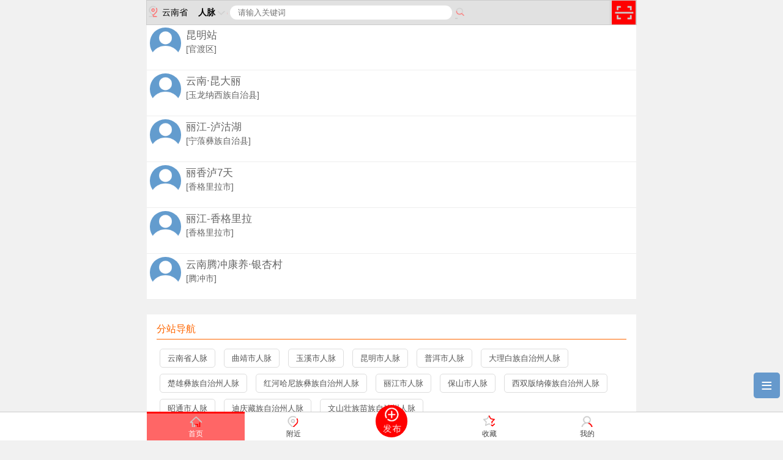

--- FILE ---
content_type: text/html; charset=utf-8
request_url: https://h.huitl.com/c25/conn/
body_size: 2474
content:
<!DOCTYPE html>
<html>
<head>
  <meta http-equiv="Content-Type" content="text/html; charset=utf-8" />
  <meta name="viewport" content="width=device-width, initial-scale=1, maximum-scale=1.0,user-scalable=no"/>
  <title>云南省人脉_慧至云享</title>
  <meta name="description" content="云南省人脉_慧至云享 - 发现身边的美好" />
  <link rel="stylesheet" href="/hh_img/style.css?v=1512711098" type="text/css" />
  <script type="text/javascript" src="/hh_img/js.js?v=1512711098"></script>
</head>
<body><div id="search">
<div class="c">
    <span class="local te" onclick="dolocal()" id="local"><i class="i"></i>云南省</span>
    <span class="seach">
        <ul style="display: none;" id="u"><li onclick="doclick(this)" id="world">动态</li><li onclick="doclick(this)" id="conn">人脉</li><li onclick="doclick(this)" id="active">活动</li><li onclick="doclick(this)" id="shop">店铺</li><li onclick="doclick(this)" id="goods">商品</li><li onclick="doclick(this)" id="digest">文摘</li></ul>
        <input id="t" type="hidden" value="conn"/>
        <b onclick="doclick()">人脉<i class="i"></i></b>
        <input class="k" value="" placeholder="请输入关键词" maxlength="30" name="k" id="k"
            onkeypress="if(event.keyCode==13) {doseach();return false;}" /><em onclick="doseach();"
            style="padding: 5px 15px 5px 5px;"><i class="i s_btn"></i></em>
    </span>
    <span id="scanbtn" onclick="doscan();"></span>
</div>
</div>
<div style="display: none;">
<input id="start" value="" /><input type="hidden" id="dx" /><input type="hidden" id="dy" /><input id="diqu" type="hidden"/>
    <p id="allmap"></p>
</div>
<script type="text/javascript">
        var wxjs=document.createElement('script');
        wxjs.src='https://res2.wx.qq.com/open/js/jweixin-1.4.0.js';
        wxjs.onload=function(){
            wx.config({"appId":"wx111aac9d8a1cd8ba","timestamp":"1768624148","nonceStr":"0373773367d222af429a7e5ab573a42d","jsApiList":["updateTimelineShareData","updateAppMessageShareData","onMenuShareWeibo","scanQRCode"],"signature":"755ff375d2c52a9b07c1308e821400234c629502","str": "jsapi_ticket=kgt8ON7yVITDhtdwci0qeR3ZDrAHecImlylWw5tunJcub2wYd_F0YSseY00s5EY4uzmNUJagxKsHo6RBJtLrCg&noncestr=0373773367d222af429a7e5ab573a42d&timestamp=1768624148&url=https://h.huitl.com/c25/conn/"});
        setTimeout(function(){
    wx.ready(function(){
        wx.updateTimelineShareData(str);
        wx.updateAppMessageShareData(str);
        wx.onMenuShareWeibo(str);});},500)
    }
    document.head.appendChild(wxjs);
</script>
<dl class="wap_index c">
    <dd class="index_conn"><ul>
    <li>
        <a href="/conn/355282072980.html"><img onerror="this.src='/hh_img/head.gif';this.onerror=''" src="/hh_img/head.gif" /></a>
        <div><p><strong><a href="/conn/355282072980.html">昆明站</a></strong></p>
        <p>[官渡区] <em class="near" local="102.722254,25.015286"></em></p>
                </div>
    </li>
        <li>
        <a href="/conn/917582056030.html"><img onerror="this.src='/hh_img/head.gif';this.onerror=''" src="/hh_img/head.gif" /></a>
        <div><p><strong><a href="/conn/917582056030.html">云南·昆大丽</a></strong></p>
        <p>[玉龙纳西族自治县] <em class="near" local="100.254942,27.099825"></em></p>
                </div>
    </li>
        <li>
        <a href="/conn/873332055240.html"><img onerror="this.src='/hh_img/head.gif';this.onerror=''" src="/hh_img/head.gif" /></a>
        <div><p><strong><a href="/conn/873332055240.html">丽江-泸沽湖</a></strong></p>
        <p>[宁蒗彝族自治县] <em class="near" local="100.85589,27.287697"></em></p>
                </div>
    </li>
        <li>
        <a href="/conn/475882055285.html"><img onerror="this.src='/hh_img/head.gif';this.onerror=''" src="/hh_img/head.gif" /></a>
        <div><p><strong><a href="/conn/475882055285.html">丽香泸7天</a></strong></p>
        <p>[香格里拉市] <em class="near" local="100.057508,27.175832"></em></p>
                </div>
    </li>
        <li>
        <a href="/conn/253392054654.html"><img onerror="this.src='/hh_img/head.gif';this.onerror=''" src="/hh_img/head.gif" /></a>
        <div><p><strong><a href="/conn/253392054654.html">丽江-香格里拉</a></strong></p>
        <p>[香格里拉市] <em class="near" local="99.907778,27.801031"></em></p>
                </div>
    </li>
        <li>
        <a href="/conn/964682012732.html"><img onerror="this.src='/hh_img/head.gif';this.onerror=''" src="/hh_img/head.gif" /></a>
        <div><p><strong><a href="/conn/964682012732.html">云南腾冲康养·银杏村</a></strong></p>
        <p>[腾冲市] <em class="near" local="98.517215,25.301994"></em></p>
                </div>
    </li>
    </ul></dd></dl>
<p class="pager c">
</p>
<div id="top"><div class="c"><p class="nav"><a
 href="/c25/" class="nav_home cur">首页</a><a
 href="/do/myNear" class="nav_near">附近</a><a></a><a
 href="/do/comment" class="nav_shop">收藏</a><a
 href="/do/my/" class="nav_user">我的</a><a
 href="/do/form/" class="addnew"></a></p></div></div> <script type="text/javascript">
    var _hmt = _hmt || [];
    (function(){
    var bp = document.createElement("script");
    var curProtocol = window.location.protocol.split(":")[0];
    if (curProtocol === "https") {
        bp.src = "https://zz.bdstatic.com/linksubmit/push.js";        
    }
    else {
        bp.src = "http://push.zhanzhang.baidu.com/push.js";
    }
    var s = document.getElementsByTagName("script")[0];
    s.parentNode.insertBefore(bp, s);
})();
    loadMapJs();</script>
    <script src="https://jspassport.ssl.qhimg.com/11.0.1.js?d182b3f28525f2db83acfaaf6e696dba" id="sozz"></script>
<div class="c"><div class="partnav">
 <h2>分站导航</h2><a href="#subcity" class="subcity">≡</a>
 <p id="subcity">
<a href="/c25/conn/">云南省人脉</a>
<a href="/c2501/conn/">曲靖市人脉</a>
<a href="/c2502/conn/">玉溪市人脉</a>
<a href="/c2503/conn/">昆明市人脉</a>
<a href="/c2504/conn/">普洱市人脉</a>
<a href="/c2505/conn/">大理白族自治州人脉</a>
<a href="/c2506/conn/">楚雄彝族自治州人脉</a>
<a href="/c2507/conn/">红河哈尼族彝族自治州人脉</a>
<a href="/c2508/conn/">丽江市人脉</a>
<a href="/c2509/conn/">保山市人脉</a>
<a href="/c2510/conn/">西双版纳傣族自治州人脉</a>
<a href="/c2511/conn/">昭通市人脉</a>
<a href="/c2512/conn/">迪庆藏族自治州人脉</a>
<a href="/c2513/conn/">文山壮族苗族自治州人脉</a>
</p></div></div>
</body>
</html>


--- FILE ---
content_type: text/html; charset=utf-8
request_url: https://h.huitl.com/do/getCookie
body_size: 42
content:
{"PHPSESSID":"lpf4vn0d8egrq1kcmhlu8tuh0u"}

--- FILE ---
content_type: text/css
request_url: https://h.huitl.com/hh_img/style.css?v=1512711098
body_size: 7759
content:
* {
    border: none;
    list-style: none;
    margin: 0;
    padding: 0;
    font-style: normal;
    -webkit-appearance: none;/*去除ios默认样式*/
}
body {
    font-family: "STHeiti","Microsoft YaHei",Helvetica,Arial,sans-serif;
    background-color: #f1f1f1;
    font-size: 16px;
    margin: 2.5em 0 3.5em;
    line-height: 1.5;
}
a {
    color: #555;
    text-decoration: none;
}
a:hover {
    color: #f60;
}
img{max-width: 100%;}
.fl {float: left;}
.fr {float: right !important;}
.fc {clear: both;}
.dn {display: none !important;}
.ds {display: block !important;}
.nw{white-space: normal !important;}
.pb10{padding-bottom: 10px;}
.pr{position: relative;}
.tc{text-align: center !important;}
.te{  overflow: hidden;  text-overflow: ellipsis;  white-space: nowrap;}
.c {margin: auto;max-width: 800px; position: relative;}
.c::after ,.index_goods ul:after{
  clear: both;
  content: "";
  display: block;
}


#top {
  background-color: #fff;
  border-top: 1px solid #ccc;
  bottom: -1px;
  left: 0;
  position: fixed !important;
  width: 100%;
  z-index: 20;
  white-space: nowrap;
}
#top .nav a {
	color: #444;
	display: inline-block;
	font-size: 0.75em;
	text-align: center;
	width: 20%;
    line-height: 1;
    padding-bottom: 0.5em;
}
#top .nav a::before {
	display: block;
	content: "";
	margin: 3px auto 5px;
	padding: .8em;
	background-image: url(icon.png);
	background-size: 8em auto;
	width: 0;
}

#top .nav .cur {
	border-top: 3px solid red;
	margin-top: -1px;
	color: #fff;
    background-color: #f66;
}
#top .nav_home::before{background-position: 0 -3.5em;}
#top .nav_near::before{background-position: -2.3em -3.5em;}
#top .nav_shop::before{background-position: -2.2em -1.7em;}
#top .nav_user::before{background-position: -3.9em -3.5em;}
#top .nav_active::before{background-position: -2.2em 0;}
#top .nav_world::before{background-position: 0 -1.8em;}
#top a.addnew {
	border-radius: 50%;
	background: red url(icon.png) no-repeat -6.5em -2.8em;
	background-size: 10em;
	padding: 2.2em;
    position: absolute;
    width: 0;
    left: 50%;
	margin: -1em -2.2em;
}
#top a.addnew::before{
    display: none;
}

#top .i {
  background-image: url("icon.png");
  background-position: -6em -0.9em;
  background-repeat: no-repeat;
  background-size: 8em auto;
  float: right;
  padding: 1.28em 1.5em;
}

#top .i.cur i, #top .i:hover i {
  background: rgba(0, 0, 0, 0) url("icon.png") no-repeat scroll center -62px;
  display: block;
  height: 10px;
  margin: -1.5em -1.8em;
}

#top #userinfo input {
    border: medium none;
    border-radius: 2px;
    padding: 2px 6px;
    width: 60px;
}

.amap-geolocation-con,.amap-logo,.amap-copyright{z-index: 0 !important;}/*地图版权标*/
.focus {
    margin: 0 auto;
    overflow: hidden;
    position: relative;
}
.focus .hd {
    bottom: 8px;
    height: 11px;
    position: absolute;
    right: 8px;
    text-align: right;
    width: 100%;
    z-index: 1;
}
.focus .hd ul {
    border-radius: 5px;
    display: inline-block;
    font-size: 0;
    height: 5px;
    padding: 3px 5px;
    vertical-align: top;
}
.focus .hd ul li {
    background: #8c8c8c none repeat scroll 0 0;
    border-radius: 8px;
    display: inline-block;
    height: 8px;
    margin: 0 2px;
    overflow: hidden;
    vertical-align: top;
    width: 8px;
}
.focus .hd ul .on {
    background: #fe6c9c none repeat scroll 0 0;
}
.focus .bd {
    position: relative;
    z-index: 0;
}
.focus .bd li {
    height: 140px;
}
.focus .bd li a {
    background-position: center center;
    background-repeat: no-repeat;
    background-size: cover;
    display: block;
    height: 100%;
    width: 100%;
}
.focus .bd li .tit {
    background-color: rgba(0, 0, 0, 0.2);
    bottom: 0;
    color: #fff;
    display: block;
    height: 28px;
    line-height: 28px;
    position: absolute;
    text-indent: 10px;
    width: 100%;
}
#search,#seach {
  position: fixed;
  top: 0;
  width: 100%;
  z-index: 99;
}
#search > div {
  background-color: #e1e1e1;
  border: 1px solid #ccc;
  font-size: 0.875em;
  line-height: 2.8;
  position: relative;
}
#search div > span {
  border-right: 1px solid #ccc;
}
#search .i {
	background: url("icon.png") no-repeat scroll -87px 3px;
	background-size: 120px;
	display: inline-block;
	padding: 10px;
	vertical-align: middle;
}
#search .local{
    white-space: nowrap;
    overflow: hidden;
    padding-right: .5em;
    width: 6em;
    float: left;
}
#search .local .i {
	background-position: -65px -28px;
	float: left;
	margin: 8px 5px 8px 0;
}
#search .i.s_btn {
	background-position: -105px 0;
}
#search .seach {
	position: absolute;
	right: 3em;
    left:6em;
    white-space: nowrap;
	background-color: #e1e1e1;
}
#search .k {width: 50%;padding: 0.3em 1em; border-radius: 1em;}
.btn-search {
  color: #fff;
  padding: 0 0.5em;
}
#search ul {
  background-color: #fff;
  box-shadow: 0 0 0.2em #000;
  top:3em;
  left: 0;
  min-width: 72px;
  position: absolute;
  right: 0;
}
#search li {
    border-bottom: 1px solid #eee;
    padding: 0 1em;
}
#search li:hover {
    background-color: #def;
    cursor: pointer;
}
#search #scanbtn{
    padding: 1.4em; float: right;
    background: red url('icon.png') no-repeat -10.4em -1.5em;
    background-size: 14em;
    }
/*首页*/
#home_nav{background: -webkit-linear-gradient(#fff, #def);background: -ms-linear-gradient(#fff, #def); background-size: contain;padding-top:1em;}
#home_nav a {float: left;transition: all .4s;width: 20%;text-align: center;margin-bottom: 1em;}
#home_nav a i{display: block;padding: 1.5em;width:0;border-radius: 50%; margin: auto;
    background-image: url(home_nav.png); background-size: auto 200%;background-position-y: -100%;transition: background-position .4s;}
#home_nav .nav_world i{background-position-x: 0;}
#home_nav .nav_conn i{background-position-x: 10%;}
#home_nav .nav_active i{background-position-x: 20%;}
#home_nav .nav_shop i{background-position-x: 30%;}
#home_nav .nav_goods i{background-position-x: 40%;}
#home_nav .nav_digest i{background-position-x: 50%;}
#home_nav .nav_webs i{background-position-x: 60%;}
#home_nav .nav_custom i{background-position-x: 70%;}
#home_nav .nav_order i{background-position-x: 80%;}
#home_nav .nav_widget i{background-position-x: 90%;}

#home_nav a:hover {color: #099;}
#home_nav a:hover i{background-position-y: 0;}


.icon_active { background-position: -40px 0;}
.icon_goods {background-position: -75px 0;}
.icon_shop {background-position: 0 -100px;}
.icon_world {background-position: 0 -32px;}
.icon_digest {background-position: -40px -100px;}

.wap_index dt a {
  background-color: #f9f9f9;
  clear: both;
  color: #069;
  display: block;
  font-size: 1.5em;
  padding: 0.5em;
}
.wap_index dt b {
  background-image: url("icon.png");
  display: inline-block;
  margin-right: 0.5em;
  padding: 15px;
  vertical-align: middle;
}
.wap_index dt i {
  background: transparent url("icon.png") no-repeat -133px -330px;
  float: right;
  height: 32px;
  width: 8px;
}
.wap_index ul{
    background-color: #fff;
    margin-bottom: 0.5em;
}
.wap_index ul > img,.form ul > img {/*空内容图片*/
  display: block;
  margin: auto;
  max-width: 360px;
  width: 70%;
}
.wap_index li{
  border-bottom: 1px solid #eee;
  min-height: 4em;
  padding: 5px;
}
.wap_index li > a img {
  border-radius:50%;
  float: left;
  height: 3.2em;
  margin-right: 0.5em;
}
.wap_index li > div {
  overflow: hidden;
}
.wap_index p {
  color: #666;
  font-size: 0.875em;
  overflow: hidden;
  text-align: justify;
  text-overflow: ellipsis;
  white-space: nowrap;
}
.index_opinion em, .index_world em {
  color: #999;
  float: left;
}
.index_world .tit{
    white-space: normal;
    word-break: break-all;
    text-align: justify;
    -webkit-line-clamp: 3;
    -webkit-box-orient: vertical;
    display: -webkit-box;
}

.wap_index a{color: #666;}
.wap_index p strong {
  font-size: 1.2em;
  font-weight: normal;
}
.wap_index p strong{
  color: #39f;
}
.index_active li  {
  background-color: #fff;
  box-sizing: border-box;
  float: left;
  width: 50%;
}
.index_active li > a img{
  border-radius: 0;
  float: none;
  height: auto;
  width: 100%;
  margin: 0;
}
.index_goods li {
  background-color: #fff;
  float: left;
  padding: 0;
  width: 33.3%;
}
.index_goods li > a img {
	width: 92%;
	display: inline-block;
	margin: 4%;
	height: auto;
	float: none;
	border-radius: 0;
}
.index_goods .nw {
  border-bottom: 1px solid #ddd;
  height: 3.5em;
  margin: 0.2em;
}
.price {
  color: #f60;
  font-size: 1.5em;
  padding: 0.5em;
}
em.near{color: #f60;}

.index_digest li > a img{
    width: 6em;
    height: 6em;
    border-radius: .5em;
}
.index_digest li {
	clear: both;
}
.index_digest .intro {
	color: #777;
	white-space: normal;
	word-break: break-all;
	text-align: justify;
	-webkit-line-clamp: 3;
	-webkit-box-orient: vertical;
	display: -webkit-box;
    margin: 0.5em 0;
}

.pager {margin: 1em auto;text-align: right;white-space: nowrap; padding: 0 1em;}
.pager a{display: inline-block; padding: 5px 10px; border-radius: 5px; background-color: #f66; color: #fff;}
.pager a.dis{background-color: #ccc; cursor: no-drop;}

.foot {
  background: url("logo.png") no-repeat center 1em ;
  background-size: auto 4em;
  border-top: 1px solid #ccc;
  clear: both;
  font-size: 0.8em;
  margin-top: 1em;
  padding: 5.5em 0 1em;
  text-align: center;
}
.links a {
  line-height: 2;
  margin: 0.5em;
}

/* 列表页地区 */
.partnav {
	padding: .5em 1em;
	background-color: #fff;
}
.partnav h2{font-weight: normal; line-height: 2; font-size: 16px; color: #f60; border-bottom: 1px solid; margin-bottom: 10px;}
.partnav a{display: inline-block; white-space: nowrap; padding: 5px 12px; font-size: 13px; margin: 5px; border: 1px solid #ddd; border-radius: 5px;}
a.subcity {position: fixed;bottom: 2em; right: 0; background-color: #69c;border: 0;font-size: 2em;color: #fff;line-height: 1;}

/*人脉详情页*/
.show_conn {
  background-color: #e1e1e1;
  font-size: 0.875em;
}
.conn_head {
  background-image: url("04.jpg");
  background-position: center;
  background-size: cover;
  border-bottom: 1px solid #ddd;
  color: #fff;
  padding: 30% 0 1em;
}
.conn_head img.head{
  border: 0.25em solid #fff;
  border-radius: 50%;
  float: left;
  margin: 1em 1em 1em 12%;
  max-width: 100px;
  width: 20%;
}
.conn_head strong {
  color: #fff;
  display: inline-block;
  font-size: 2em;
  font-weight: normal;
  margin: 0.5em 0.5em 0 0;
}
.conn_head p {
  overflow: hidden;
  text-overflow: ellipsis;
  text-shadow: 1px 1px 0 #000;
  white-space: nowrap;
}
.conn_shop .head {
  border: 0.25em solid #c33;
  border-radius: 20%;
  float: left;
  margin: 1em;
  width: 5em;
}
.conn_shop strong {
  color: #c33;
  display: inline-block;
  font-size: 1.5em;
  margin: 0.5em 0;
}

.conn_info{
  font-size: 1.1em;
  padding: 1em 0;
    
}
.conn_info dl{
  color: #444;
  padding: 0.2em;
}
.conn_info dt {
  color: #666;
  float: left;
  min-width: 72px;
  text-align: right;
  width: 12%;
}
.conn_info dd {
  overflow: hidden;
}


/*圈子详情*/
.show_world{
  background-color: #fff;
}
.show_world li{
  padding: 1em 0;
  border-top: 1px dashed #ddd;
  min-height: 100px;
}
.show_world .left{
  width: 12%;
  float: left;
  white-space: nowrap;
  text-align: center;
  min-width: 72px;
}
.show_world .left b{
  font-size: 2.4em;
  display: block;
  height: 42px;
  }
.show_world li > div {
  overflow: hidden;
  font-size: 0.75em;
  padding-right: 0.5em;
  text-align: justify;
}
.show_world em {
  color: #999;
  display: inline-block;
  margin-top: 1em;
}

/*活动(商品)详情*/
.detail div {
  background-color: #fff;
  color: #555;
  margin-bottom: 1em;
  padding: 1em;
  text-align: justify;
  word-break: break-all;
  line-height: 1.75;
}
.detail div>h2{
  color: #036;
  font-size: 1.5em;
  margin: 10px 0;
  font-weight: normal;
}

.detail div > img {
  display: block;
  width: 100%;
}
.detail_img img {
	margin: 1.5%;
	width: 30%;
	float: left;
}

.detail_info p{
  overflow: hidden;
  text-overflow: ellipsis;
  white-space: nowrap;
}
.detail_info p b {
  color: #777;
  display: inline-block;
  font-weight: normal;
  min-width: 80px;
  padding-right: 0.5em;
  text-align: right;
  width: 12%;
}
.show_goods div>h2{
  color: #369;
}
.show_goods_notes {
  background-color: #e1e1e1;
  padding: 1em;
  white-space: normal !important;
}
.de_map{
    background-color: #fff;
    padding:1em 0
}
.de_map h2{
    color: #369;
    font-size: 1.25em;
    font-weight: normal;
    margin: 0 0.8em;
}
.de_map > div{
    margin: 0.5em 1em 0;
    display: none;
}
.show_goods_price{
  color: #f60;
  font-size: 1.5em;
}
.cart_price em{
  color: #f60;
  font-size: 1.2em;
}
.cart_price b {
  border: 1px solid #ddd;
  border-radius: 0.3em;
  cursor: pointer;
  float: right;
  padding: 0 0.5em;
  text-align: center;
}
/*打赏*/
.reward {
  background: #f30 url("icon.png") no-repeat scroll 0 -16.6em;
  background-size: 7.2em auto;
  border-radius: 100%;
  cursor: pointer;
  margin: 1em auto;
  padding: 2em;
  width: 0;
}
/*评论区*/
.cmt_top {
  padding: 0 0.5em;
  font-weight: bold;
}
.cmt_top span {
  background-image: url("icon.png");
  background-position: right -28.5em;
  color: #fff;
  display: inline-block;
  margin-right: 5px;
  padding-right: 5px;
}
.cmt_top span em {
  background-color: #ee542a;
  border-radius: 0.125em;
  display: inline-block;
  font-weight: bold;
  padding: 0 0.5em;
}
.cmt_post {
  background-color: #fff;
  border-radius: 0.3em;
  margin: 0.5em;
  padding: 0.5em;
  position: relative;
}
.cmt_post > p {
  color: #777;
  font-size: 0.875em;
}
.cmt_post #cmt_con{
  border-bottom: 1px solid #fcc;
  display: block;
  outline: none;
  resize: none;
  width: 100%;
}
.cmt_post .text_empty {
  height: 5em !important;
}
.cmt_botton .emot {
	background:  url("icon.png") no-repeat scroll -59px -61px;
	background-size: 88px;
	cursor: pointer;
	display: inline-block;
	margin: 5px 0 -5px;
	padding: 15px;
	border-radius: 50%;
}
.cmt_botton .fr {
  background-color: #ee542a;
  color: #fff;
  padding: 0.25em 1em;
}
#emots {
  background-color: #fff;
  border: 1px solid #def;
  padding: 0.5em;
  position: absolute;
  bottom: 3em;
}
#emots img {
  display: inline-block;
  margin: 0.5%;
  width: 11.5%;
}

.cmt_memo {
  background-color: #fff;
  padding: 8px;
}
.cmt_memo li {
  border-bottom: 1px solid #eee;
  min-height: 3em;
  padding-top: 5px;
}
.cmt_memo li > a {
  float: left;
  font-size: 0.875em;
  line-height: 2;
  margin-right: 0.5em;
  overflow: hidden;
  text-align: center;
  text-overflow: ellipsis;
  white-space: nowrap;
  width: 4em;
}
.cmt_memo li > a img {
  border-radius: 100%;
  display: block;
  height: 3em;
  width: 3em;
  margin: auto;
}
.cmt_memo div {
  color: #777;
  font-size: 0.875em;
  min-height: 3em;
  overflow: hidden;
}
.cmt_memo p {
  padding-bottom: 1em;
}
.cmt_memo div img{
  height: 1.3em;
  vertical-align: middle;
}
.cmt_memo div em{
  font-size: 0.825em;
  color:#999;
}
.cmt_empty {
  padding: 1em;
  text-align: center;
}
.cmt_empty em {
  background: rgba(0, 0, 0, 0) url("icon.png") no-repeat scroll  -5px -77px;
  background-size: 72px;
  padding: 15px 36px;
}
.cmt_empty i {
  border: 1px solid #ccd4d9;
  border-radius: 1.5em;
  color: #ccd4d9;
  display: inline-block;
  padding: 0.125em 1em;
}
/*附近*/
.nearBar{border-bottom: 1px solid #ddd; position: relative;}
.nearBar .control{position: absolute;right: 0;top: 0.1em;}
.nearBar .control a{float: left; padding: 1em; border: 1px solid #ddd; border-radius: 0.5em;margin-right: 0.3em;
     font-size: 0.8em; background:#fff url(icon.png) no-repeat  -5.6em -28.4em;background-size: 10em;}
.nearBar .control a#tomob{background-position:  -7.8em -28.4em;}     
.sh{text-align: center; border: 1px solid #ddd; cursor: pointer;}
.sh em{display: inline-block; padding: 0.4em 0.6em; background: url(icon.png) no-repeat 0 -14.2em;background-size: 5em;}
.sh.shed em{background-position: -1.2em -14.2em;}

/*用户中心*/
.mynav {
  background-color: #333;
  padding: 0.6em;
}
.mynav a{color: #fff; padding-left: 1.5em; background: url("icon.png") no-repeat -5em bottom; background-size: 6em auto;}

.myuser .mylogin {
    color: #390;
	display: block;
	padding: 0.5em;
	background-color: #fff;
    font-size: 1.25em;
    text-align: center;
}
.myuser .mylogin i{
	display: inline-block;
	padding: 1em;
    border-radius: 50%;
    vertical-align: middle;
    background-color: #ccc;
    margin-right: 0.5em;
}
.myuser .link{
    position: absolute;
    right: 0;
    background-color: rgba(255,255,255,.5);
}
.myuser .link a{display: inline-block;padding: 5px; line-height: 1;}
.myuser dt p{
  padding: 2px;
}
.myuser p strong {
  color: #f60;
  font-size: 1.5em;
  margin-right: 0.5em;
}
.myuser .head {
  border-radius: 100%;
  float: left;
  margin: 1em;
  width: 3.6em;
}
.myuser .star {
  margin-right: 0.3em;
  vertical-align: middle;
  width: 5.5em;
}
.myuser .num {
  clear: both;
}
.myuser .num a {
  background-color: #ddd;
  display: inline-block;
  margin-left: 1%;
  padding: 0.5em;
  width: 48.5%;
  box-sizing: border-box;
}
.myuser .num b {
	color: #c60;
	font-size: 1.2em;
	padding-left: 0.5em;
}
.myuser .num em {
  display: block;
  margin-top: -1.5em;
  padding: 0 0.5em;
  text-align: right;
}
.mymenu {
  background-color: #eee;
}
.mymenu dt {
	padding: 0.5em 0.5em 0.2em;
	clear: both;
}
.mymenu dd a {
	background-color: #fff;
	color: #000;
	float: left;
	padding: 2%;
	position: relative;
	white-space: nowrap;
	width: 25%;
    box-sizing: border-box;
    border: 1px solid #f7f7f7;
    text-align: center;
    overflow: hidden;
    text-overflow: ellipsis;
}
.mymenu dd a:hover{
  background-color: rgba(255, 255, 255, 0.7);
  color: #f30;
}
.mymenu dd a i {
	background-image: url("myicon.png");
	background-size: 6em auto;
    display: block;
    padding: 1em;
    margin: 0.3em auto;
    width: 0;
    font-size: 1.35em;
}
.mymenu dd a b {
  background-color: red;
  border-radius: 50%;
  color: white;
  font-size: 0.75em;
  height: 1.5em;
  line-height: 1.5em;
  overflow: hidden;
  position: absolute;
  text-align: center;
  top: 20%;
  white-space: nowrap;
  width: 1.5em;
}
.mymenu #setting{background-position: center top;}
.mymenu #shop{background-position: right top;}
.mymenu #conn{background-position: left -2em;}
.mymenu #posted{background-position: center -2em;}
.mymenu #vip{background-position: right -2em;}
.mymenu #near{background-position: left -4em;}
.mymenu #order{background-position: center -4em;}
.mymenu #out{background-position: right -4em;}

.mymenu #custom{background-position: left -6em;}
.mymenu #remind{background-position: center -6em;}
.mymenu #wwwweb{background-position: right -6em;}
.mymenu #clear{background-position: left -8em;}
.mymenu #exitapp{background-position: center -8em;}
.mymenu #version{background-position: right -8em;}
.mymenu #tezuo{background-position: left -10em;}
.mymenu #wei{background-position: center -10em;}
.mymenu #jisu{background-position: right -10em;}

/*表单*/
.form dt {
  background-color: #ddd;
  margin-top: 0.5em;
  padding: 0.5em 1em;
}
.form #tabdt {
  padding: 0;
  display: -webkit-flex;
}
.form dd {
  background-color: #fff;
  padding: 1em 0;
}
.form i {
  clear: left;
  color: #666;
  float: left;
  font-size: 0.875em;
  line-height: 2;
  text-align: right;
  white-space: nowrap;
  width: 20%;
}
.form .notes {
  color: #999;
  font-size: 0.825em;
  line-height: 1.8;
  padding-left: 20%;
}
.form .img {
  margin-right: 0.4em;
  vertical-align: middle;
  height: 3em;
}
.form .green{color: green;font-weight: bold;}
.form .red{color: red;font-weight: bold;}
.form .redbg{color: white;background-color: red; font-weight: bold;padding: 0 .5em;}
#world_img > img {
  margin: 1.5%;
  width: 30%;
}
.form input,.form textarea, .form select {
  border: 1px solid #eee;
  display: block;
  font-size: 1em;
  outline: medium none;
  line-height: 2;
  width: 70%;
}
.form textarea{line-height: 1.35;}
.form input[type="file"] {
  display: none;
}
.form progress {
  width: 135px;
}
.form input.sort {
  display: inline-block;
  width: 28%;
}
#myForm ul p{
  border-bottom: 1px solid #ddd;
  padding: 0.5em 0;
}
.form .text_empty {
  height: 2.2em !important;
}
.form dd p > span {
  display: block;
  min-height: 1em;
  overflow: hidden;
  width: 72%;
}
.form span select {
  border-bottom: 1px solid #ddd;
  display: block;
  outline: none;
  padding: 0.5em;
  width: 100%;
}

.Tips_head img {
  margin: 0.5em;
  vertical-align: middle;
  width: 6em;
}
#sel_sex {
  background: url("icon.png") no-repeat scroll 0 -10.5em;
  background-size: 5.5em;
  border-radius: 5px;
  display: inline-block;
  padding: 0.8em 1.3em;
  transition: all 0.5s ease 0s;
  vertical-align: middle;
}
#sel_sex.sexcur {
  background-position: -2.8em -10.5em;
  background-size: 5.5em;
}
.form .btn {
  background-color: #f33;
  border-radius: 5px;
  color: #fff;
  margin: 1em auto 0;
  padding: 0.3em;
  text-align: center;
  width: 50%;
}
.form .abtn {
position: absolute;
right: .5em;
background-color: #f60;
top: 3.5em;
padding: 0.2em .5em;
color: #fff;
z-index: 1;
}
.form .select {
  font-size: 0.875em;
  line-height: 2;
}
.form button {
  display: block;
  margin: auto;
  width: 50%;
}

.form li {
  border-bottom: 1px solid #ddd;
  font-size: 0.875em;
  padding: 0.5em;
  position: relative;
  overflow-x: auto;
}
.form li:after {
	display: block;
	clear: both;
	content: "";
}
.form li > img {
  float: left;
  height: 5em;
  margin-right: 0.5em;
}
.form li > div {
  overflow: hidden;
}
.form li >.left {
	float: left;
	margin-right: .5em;
	width: 5em;
	text-align: center;
	font-size: 1.15em;
	padding: 1em 0;
	color: #666;
}
/*备忘记录中删除按钮*/
.form li > em.del {
	position: absolute;
	top: 0;
	left: 100%;
	width: 5em;
	bottom: 0;
	background-color: rgba(255,0,0,0.8);
}
.form li> em.del a {
	display: block;
	color: #fff;
	padding: 42% 0;
	text-align: center;
	font-size: 1.15em;
}
.form li strong a {
  color: #39f;
  overflow: hidden;
  text-overflow: ellipsis;
  white-space: nowrap;
}
/*发布文摘时编辑区*/
.form #memo {
	font-size: 14px;
	color: #555;
	border: 1px solid #eee;
    padding: 1em;
}
.form #memo::before {
	content: '点这里输入文摘内容';
	color: #ddd;
	z-index: 0;
	display: block;
	text-align: center;
}
#myForm {margin-bottom: 3em; overflow: auto; max-height: 90vh;}
#myForm .btn {position: fixed;bottom: .5em;margin: auto;left: 0;right: 0;max-width: 30em;}

#txnav a{display: inline-block; padding: 0.2em .5em; border-right: 1px solid #ddd; cursor: pointer;}
#txnav a.cur {background-color: #f90;color: #fff;border: none;border-radius: 5px;}
.form .time{ font-size: 12px; color: #999;}
.form li .abs{
  font-size: 12px;
/*  position: absolute;
  right: 0.5em;
  bottom: 0.3em;*/
}
.form li .abs a{
  margin: 0 0.5em;
}
.form.vip dd {
  padding: 1em;
  line-height: 1.5;
  text-align: justify;
}
.vip table {
  border-collapse: collapse;
  width: 100%;
}
.vip th{
    text-align: right;
}
.vip td em {
  border: 1px solid #ddd;
  border-radius: 0.3em;
  cursor: pointer;
  display: inline-block;
  margin: 0.2em;
  padding: 0.2em 0.5em;
}
.vip td em.cur {
  border-color: #f33;
  background-color: #fcc;
}
.conn_modify {
  background-color: #f1f1f1;
  padding: 0 0.5em 1em;
}
.conn_modify a {
  display: inline-block;
  margin-right: 1em !important;
  width: inherit !important;
  padding: 0.3em 1em !important;
}
#tabdt a {
  border-bottom: 2px solid #ccc;
  border-right: 1px solid #ccc;
  display: inline-block;
  padding: 0.5em 0;
  text-align: center;
  flex:1;
}
#tabdt .cur {
  border-bottom-color: #f60;
  background-color: #f7f7f7;
  color: #f60;
  font-weight: bold;
}
/*购物车*/
.checkbox {
  border: 1px solid #ccc;
  border-radius: 50%;
  cursor: pointer;
  display: block;
  padding: 0.6em;
}
.cartbox {
  position: absolute;
  right: 0.5em;
  top: 0.3em;
}
.checkbox.cur {
  background: #f33 url("icon.png") no-repeat  -5.1em -30.6em;
  background-size: 8em;
  border-color: #f33;
}
/*设置封面*/
.mod_cover {
  color: #999;
  font-size: 0.825em;
  line-height: 2;
  margin-top: 0.5em;
}
.mod_cover > img {
  margin: 0;
  width: 16.66%;
}

/*地图容器*/
#allmap{height: 12em; z-index: 0;}

/*提示弹窗样式*/
#Tip_BG,#edit_BG {
  background-image: url("/pub/tm.png");
  max-height: 100%;
  left: 0;
  position: fixed;
  transition: all 500ms ease 0s;
  width: 100%;
  z-index: 99;
  bottom: 0;
}
.fadeout{
    top:100%;
    opacity:0;
    filter:alpha(opacity=0);
}
.fadein{
    opacity:100;
    filter:alpha(opacity=100);
}
#Tip_BG > div {
  background-color: rgba(255, 255, 255, 0.8);
  margin: 4em auto;
  max-height: 80%;
  max-width: 1200px;
  min-width: 300px;
  overflow-x: hidden;
  position: relative;
  width: 50%;
}
#Tip_header{line-height: 36px; height: 36px; font-size: 16px; font-weight: bold; padding-left: 10px; background-color: #CCC;}
#Tip_header a{float: right; color: #FFF; padding: 0 15px; font-size: 2.5em; font-weight: 300;}
#Tip_header a:hover{color: #F00; text-decoration: none;}
#Tip_BG .content{padding: 10px; max-height: 79vh; overflow: auto;}
#Tip_BG input[type="text"], #Tip_BG .Tip_text {
  border: 1px solid #ccc;
  border-radius: 0.3em;
  font-size: 1em;
  outline: none;
  margin-bottom: 1em;
  padding: 0 0.5em;
  line-height: 2;
  vertical-align: baseline;
}
#Tip_BG .submit {
  background-color: #f33;
  border-radius: 5px;
  color: #fff;
  display: block;
  min-width: 60px;
  padding: 0.3em;
  text-align: center;
}
.blur{ /*模糊*/
    -webkit-filter: blur(3px);
    -moz-filter: blur(3px);
    -o-filter: blur(3px);
    -ms-filter: blur(3px);
    filter: blur(3px);
    filter:progid:DXImageTransform.Microsoft.Blur(pixelradius=7);
}
#edit_BG > div{/*弹窗全屏表单*/
    max-height: 100% !important;
    margin: 0 auto !important;
    width: 100% !important;
    overflow: auto !important;
}
/*域名注册状态查询*/
.ym{padding-top: 2em; text-align: center;}
.ym_ext input[type="checkbox"]{display: inline; appearance: auto; margin: 10px 0 0 10px;}
.ym_input{ width: 80%; font-size: 1.2em; padding: 0.5em; border: 1px solid #09f; display: block; font-size: 1em; margin:2em auto 0; outline: none;}
.ym_extinput{ padding: 3px; border: 1px solid #09f; outline: none; width: 15%; background-color: transparent;}
.ym_submit{ background-color: #39f; color: #fff; font-weight: bold; padding: 0.5em 1em;}
.ym_ads {text-align: center;	margin: 1em;	display: block;	color: #f60;	font-size: 1.15em;}
.ym_return{display: table; width: 100%; white-space: nowrap;}
.ym_return li{display: table-row;}
.ym_return li a{display: table-cell;}
.ym_btn {text-align: center;display: block;	background-color: #f60;	padding: .5em 0;color: #fff; margin-top: 1em; }
img.tit{display: block;width: 100%;}

/*查看原图时导航条*/
#imgnav {
  background-color: rgba(0, 0, 0, 0.5);
  bottom: 0;
  color: white;
  margin-left: -10px;
  padding: 0.5em 0;
  position: fixed;
  text-align: center;
  width: 100%;
}
#imgnav span{
  padding: 0 0.5em;
  cursor: pointer;
}
/*时间选择器*/
#timeDiv {
  bottom: 0;
  overflow: hidden;
  position: fixed;
  width: 100%;
  z-index: 100;
  background-color: rgba(0,0,0,.5);
  top: 0;
  padding-top: 30vh;
}
#timeDiv > div{
  background-color: #def;
  width: 86%;
}
#timeDiv > div > p {
  background-color: #ccc;
  font-size: 1.2em;
  line-height: 2em;
  text-align: center;
}
#timeDiv p span {
  color: red;
  padding: 0 1em;
}
#timeDiv ul {
  float: left;
  height: 0;
  margin: 0.5em 0;
  overflow-y: scroll;
  padding-top: 72px;
  width: 26%;
}

#timeDiv #dayUl {
  width: 48%;
}

#timeDiv li {
  line-height: 24px;
  text-align: center;
  white-space: nowrap;
}

#timeDiv li.cur {
  border-bottom: 1px solid #936;
  border-top: 1px solid #936;
  font-size: 18px;
  font-weight: bold;
  line-height: 48px;
}

#timeDiv .bottom {
  font-size: 0.75em;
  height: 3em;
}
/*城市选单*/
.diqu_ul {
  background: #def url("/pub/huadong.png") no-repeat center;
  background-size: auto 50%;
  border: 1px solid #ddd;
  bottom: 2.8em;
  top: 2.5em;
  overflow: hidden;
  position: fixed;
  width: 100%;
  z-index: 99;
}
.diqu_ul ul{
  height: 100%;
  float: left;
  overflow-y: auto;
  width: 45%;
  margin: 0 0.5em;
}
.diqu_ul li {
  overflow: hidden;
  text-overflow: ellipsis;
  white-space: nowrap;
}
.diqu_ul li.cur {
  background-color: #39f;
  color: #fff;
  font-weight: bold;
}
/*登录相关*/
#log_form {
  padding: 10%;
}
#log_form .txt {
  font-size: 0.825em;
  margin-bottom: 1em;
  text-align: center;
}
#log_form .Tip_text {
  background-color: #fff;
  border-radius: 0 !important;
  opacity: 0.7;width: 100%;
box-sizing: border-box;
}
#log_form #txt {
  background-color: #fcc;
  border-radius: 0.5em;
  color: red;
  font-size: 0.825em;
  line-height: 2;
  margin-bottom: 0.5em;
}

#footbar {
  background-color: #fff;
  border-top: 1px solid #999;
  bottom: 0;
  height: 3em;
  overflow: hidden;
  position: fixed;
  text-align: center;
  width: 100%;
  z-index: 1;
}
#footbar .c{padding: 0 0.5em;max-width: 768px;}
#footbar .a {
  border-radius: 1.2em;
  color: #fff;
  margin: 0.3em;
  padding: 1em;
  background: url(icon.png) no-repeat;
  background-size: 6em;
  border: 1px solid #ccc;
}
#footbar .btn.a {
  background-color: #f33;
  background-image: none;
  display: inline-block;
  padding: 0.4em 1em;
  border: none;
}
#footbar .ab {/*返回*/
  background-position: 0.5em -18.8em;
}
#footbar .ac {/*举报*/
  background-position: -1.6em -21em;
}
#footbar .ad {/*分享*/
  background-position: 0.15em -21em;
  font-size: 1em;
  height: 0;
}
#footbar .ae {/*收藏*/
  background-position: -1.60em -18.7em;
}
#footbar .af {/*已收藏*/
  background-position: -3.70em -18.7em;
}
#footbar .ag {/*购物车*/
  background-position: -3.75em -21em;
  border-color: #f33;
}
#footbar .ah {/*回首页*/
  background-position: 0.3em -22.8em;
}

/*分享窗*/
.sharebtn::after{
    content: "";
    display: block;
    clear: both;
}
.sharebtn a {
	background-color: #fff;
	color: #333;
	float: left;
	padding: 3%;
	margin: 0 2% 2% 0;
    width: 42%;
    white-space: nowrap;
}
.sharebtn a::before {
	display: inline-block;
	content: "";
	padding: 1.2em;
    vertical-align: middle;
	background-image: url(share.jpg);
	background-size: 22em;
	width: 0;
	border-radius: 50%;
    margin-right: .5em;
}
.sharebtn a.sh_wx::before {background-position: -2em -8.25em;}
.sharebtn a.sh_fr::before {background-position: -6.95em -8.25em;}
.sharebtn a.sh_qq::before {background-position: -1.9em -2em;}
.sharebtn a.sh_qz::before {background-position: -6.8em -2.2em;}
.sharebtn a.sh_url::before {background-position: -2em -14.1em;}
.sharebtn a.sh_more::before {background-position: -17.15em -8.3em;}

/*个人名片*/
.namecard{
    color: #555;
    font-size: 0.825em;
    line-height: 1.5;
}
.namecard .head {
  color: #777;
  font-size: 1em;
  font-weight: normal;
}
.namecard .head em{
  float: left;
}
.namecard .head img {
  border-radius: 100%;
  float: right;
  width: 5em;
}
.namecard .head b {
  color: #369;
  font-size: 1.6em;
  font-weight: bold;
  letter-spacing: 0.3em;
}
.namecard li {
  clear: both;
  white-space: nowrap;
  
}
.namecard li em {
  display: inline-block;
  margin-right: 0.5em;
  min-width: 80px;
  text-align: right;
  width: 15%;
}

/*APP下载框*/
#downdiv{position: fixed; bottom: 3em; width: 6.5em; background-color: rgba(255,51,0,0.7); z-index: 999;right: 0;transition: all .3s;}
#downdiv i{position: absolute; right: 0; top: 0; color: #fff; cursor: pointer; padding: 0 .8em 1em;}
#downdiv a{display: block;padding: .5em; color: #fff;}

@media screen and (max-width:420px){
    body {font-size:14px}
    .logo , #tomob{display: none;}
    #top .i {
        background-position: -92px -12px;
        background-size: 120px auto;
    }
    .input-search .type.input{-webkit-flex: 1}
    .form .notes{padding-left: 0;}
}

--- FILE ---
content_type: application/javascript
request_url: https://h.huitl.com/hh_img/js.js?v=1512711098
body_size: 17182
content:
var diqu;
function getOBJ(d){
    return document.getElementById(d);
}
function getid(d){
    return document.getElementById(d);
}
function getTag(tag,obj){
    if(obj==null){
        return document.getElementsByTagName(tag)
    }else{
        return obj.getElementsByTagName(tag)
    }
}

function doclick(o){
    var u=getOBJ('u');
    if (o){
        getOBJ('t').value=o.id;
        u.parentNode.getElementsByTagName('b')[0].innerHTML=o.innerHTML+'<i class="i"></i>';
    }
    u.style.display = u.style.display == 'block'?'none':'block';
}
//首页搜索
function doseach(){
    if (getOBJ('k').value==''){
        alerts('请先输入关键词');
        getOBJ('k').focus();
        return;
    }
    window.location.href='/'+getOBJ('t').value+'/k/'+getOBJ('k').value;
}
//调起扫描
function doscan(){
    if (typeof(uexScanner)!='undefined'){
        uexScanner.open(function(error,data) {
          if(!error){
            //alert("data:" + JSON.stringify(data));
            comscan(data.code);
          }else{
            alert("failed!");
          }
        }
        );
    }else{
        if (is_weixin()){
            wx.scanQRCode({
                needResult: 1, // 默认为0，扫描结果由微信处理，1则直接返回扫描结果，
                scanType: ["qrCode","barCode"], // 可以指定扫二维码还是一维码，默认二者都有
                success: function (res) {
                comscan(res.resultStr); // 当needResult 为 1 时，扫码返回的结果
                }
            });
        }else{
            alerts('不支持的设备或版本');
        }
    }
}//处理扫码结果
function comscan(str){
    //if (str.indexOf('http')){
        location.href=str;
    //}
    alerts(str);
}
//前端选择地区
function dolocal(){
    diqu||getDiqu();
    if (!getid('ss')){
        var d=document.createElement('div');
        d.className='form c';
        var s='<div id="ss" class="diqu_ul" onmouseleave="this.style.display=\'none\'"><ul><li onclick="getcity()">定位当前</li><li onclick="getcity(1)">显示全部</li>';
        for (var o in diqu) {
            if (/^[\d]{2}0000$/g.test(o)){
                var txt=diqu[o].split(',');
                s+='<li onclick="daa(this)" val="'+o+'">'+txt[0]+'</li>';
            }
        }
        d.innerHTML = s +'</ul><ul id="dd"></ul></div>';
        document.body.appendChild(d);
    }
    var ds=getid('ss').style.display;
    getid('ss').style.display= ds=='block'?'none':'block';
}
function daa(s){
    var l=s.parentNode.getElementsByTagName('li');
    for (i=0;i<l.length;i++){
        l[i].removeAttribute('class');
    }
    s.className='cur';
    d=s.getAttribute('val');
    var ruler=new RegExp('^'+d.substr(0,2)+'[0-9]{2}00$');
    getid('dd').innerHTML='<li onclick="dbb(this)" val="'+d.substr(0,2)+'">'+s.innerHTML+'</li>';
    for (var o in diqu) {
        if (ruler.test(o)&&o!=d){
            var txt=diqu[o].split(',');
            getid('dd').innerHTML +='<li onclick="dbb(this)" val="'+o.substr(0,4)+'">'+txt[1]+'</li>';
        }
    }
}
function dbb(s){
    var l=s.parentNode.getElementsByTagName('li');
    for (i=0;i<l.length;i++){
        l[i].removeAttribute('class');
    }
    s.className='cur';
    d=parseInt(s.getAttribute('val'));
    getOBJ('local').innerHTML='<i class="i local"></i>'+s.innerHTML;//diqu[dd][d][0].cityname;
    getOBJ('ss').style.display='none';
    var c = s.getAttribute('val');
    ajax({
 	   type: "POST",
 	   url: '/do/upCity',
       data:{'local':c,'localname': s.innerHTML},
 	   success: function(){
 	      location.href='/c'+c+'/';}
 });
}
/*选择地区结束*/

function showdiv(ob,id){
    if (getid(id)){
        var id=getid(id);
        if (id.style.display !='none'){
            id.style.display ='none';
            ob.className = ('sh shed');
        }else{
            id.style.display ='';
            ob.className ='sh';
        }
    }
}
function getCookie(objName){//获取指定名称的cookie的值
    if (window.cus_cookie){
        return window.cus_cookie[objName];
    }else{
        ajax({
     	   type: "POST",
     	   url: '/do/getCookie',
           data:{},
           async:false,
     	   success: function(msg){
     	      window.cus_cookie = JSON.parse(msg);
              getCookie(objName);
     	   }
        });
    }
}
function setCookie(name, value, hours) {
/*    var date = new Date();
    date.setTime(date.getTime() + Number(hours) * 3600 * 1000);
    document.cookie = name + "=" + value + "; path=/;expires = " + date.toGMTString();
    //IOS不支持前端写COOKIE，提到后端。
*/    ajax({
 	   type: "POST",
 	   url: '/do/upCookie',
       data:{'name':name,'val': value},
 	   success: function(){}
 });
}
function alerts(txt,url){
    Tips('温馨提示','<div style="font-size:16px;margin:2em 3em">'+txt+
    '<p align="center" style="margin-top:2em"><a class="submit" '+(url?'target="_top" href="'+url+'"':'onclick="closeTips()"')+'">好的</a></p></div>');
    if (url){getOBJ('close').href=url;}
}
function showpic(img){
    Tips('查看原图','<img width="100%" id="fullpic" /><input type="hidden" id="imgid"><p id="imgnav" class="c"><span></span>\
    <span class="fl" id="imgup">上一张</span><span class="fr" id="imgnt">下一张</span></p>');
    var divBG=getOBJ('Tip_BG');
    var div = getTag('div',divBG)[0];
    imgs=getTag('img',img.parentNode);
    divBG.style.backgroundColor="#000";
    div.style.width='inherit';
    div.style.margin = '2em auto';
    div.style.maxHeight = "90vh";
    for (i=0;i<imgs.length;i++){
        if (img == imgs[i]){
            getid('imgid').value = i;
            break;
        }
    }
    nextpic(imgs,i);
    if (navigator.userAgent.toLowerCase().match(/appcan/i)){
        var li=img.parentNode.parentNode;
        var a=getTag('a',li);
        a=a[a.length-1].href;
        getid('fullpic').setAttribute('ontouchstart',"touchpic('" + encodeURI(li.innerText)+"','"+ a +"')");
        getid('fullpic').setAttribute('ontouchmove',"touchend()");
        getid('fullpic').setAttribute('ontouchend',"touchend()");
    }
}
function touchend(){ //计时长按
    clearTimeout(sharewait);
}

function touchpic(txt,url){
    if (!url){
        url=location.href;
    }
    str={'title':decodeURI(txt),'desc':'', 'link':url};
    window.sharewait = setTimeout("doshare()",300);
}

function nextpic(imgs,i){
    getid('fullpic').src=imgs[i].src.replace('/s/','/');
    var s=getTag('span',getid('imgnav'));
    s[0].innerHTML=(i+1)+' / '+imgs.length;
    s[1].style.display = i>0?'block':'none';
    s[1].setAttribute('onclick','nextpic(imgs,'+(i-1)+')');
    s[2].style.display = i<imgs.length-1?'block':'none';
    s[2].setAttribute('onclick','nextpic(imgs,'+(i+1)+')');
}
function ajax(e){
    var ajax = false;
    if (window.XMLHttpRequest){
        var ajax = new XMLHttpRequest();
    }else{
        var MSXML =['Microsoft.XMLHTTP', 'MSXML2.XMLHTTP.5.0', 'MSXML2.XMLHTTP.4.0', 'MSXML2.XMLHTTP.3.0', 'MSXML2.XMLHTTP'];
        for(var n=0; n<MSXML.length; n++){
            try{
                var ajax = new ActiveXObject(MSXML[n]);
                break;
            }catch(e){}
        }
    }
    if (!ajax){alert('您的浏览环境不支持AJAX，操作失败'); return false;}
    if (!e.type)e.type='get';
    if (e.async==undefined)e.async=true;
    ajax.open(e.type,e.url,e.async);
    ajax.setRequestHeader("Content-Type","application/x-www-form-urlencoded;");  //用POST的时候一定要有这句  
    ajax.onreadystatechange =  function () {
    if(ajax.readyState == 4 && ajax.status == 200) {
        e.success(ajax.responseText);
     }
    }
    var data='';
    for(var d in e.data){
        if (data){data+='&';}
        data+=d+'='+encodeURIComponent(e.data[d].toString());
    }
    ajax.send(data);
}
/*检测字符中是否包括非中文*/
function isChinese(s){
	var str="abcdefghijklmnopqrstuvwxyzABCDEFGHIJKLMNOPQRSTUVWXYZ,./'[]{}`1234567890-=\~!@#$%^&*()_+|?><:";
    var i,c;
    for (i = 0; i < s.length; i++){ 
        c = s.charAt(i);//字符串s中的字符
        if (str.indexOf(c) > -1) 
        return false;
    }
    return true;
}
//文本框自动加高
function isempty(o,v){
    if (!v){
    if (delHtmlTag(o.value)==''){
        o.className='text_empty';
    }else{
        o.className='';
        }
    }
    o.style.height = 'auto';
    o.scrollTop = 0; //防抖动
    o.style.height=o.scrollHeight+'px';
}
//去掉所有的html标记
function delHtmlTag(str){
    return str.replace(/<[^>]+>/g,"");
}
//在光标处插入HTML
function insertHTML(el,html) {
	el.focus();
    var sel, range;
    if (window.getSelection) {
        sel = window.getSelection();
        if (sel.getRangeAt && sel.rangeCount) {
            range = sel.getRangeAt(0);
            range.deleteContents();
            var el = document.createElement("div");
            el.innerHTML = html;
            var frag = document.createDocumentFragment(), node, lastNode;
            while ( (node = el.firstChild) ) {
                lastNode = frag.appendChild(node);
            }
            range.insertNode(frag);
            if (lastNode) {
                range = range.cloneRange();
                range.setStartAfter(lastNode);
                range.collapse(true);
                sel.removeAllRanges();
                sel.addRange(range);
            }
        }
    } else if (document.selection && document.selection.type != "Control") {
        document.selection.createRange().pasteHTML(html);
    }
}

/*
*用户动态加载分页
*type 表名
*ord 在Tab中索引
*p 页码
*/
function mypage(type,ord,p){
    var d=getOBJ('tabdt').parentNode.getElementsByTagName('dd')[ord];
    var o=d.getElementsByTagName('button')[0];
    o.innerHTML='加载中...';
    var v=d.getElementsByTagName('input'),data={'type':type,'page':p,'ord':ord};
    for(var i in v){//遍历参数
        if (v[i].name && v[i].value !=''){
            data[v[i].name]=v[i].value;
        }
    }
    data=JSON.parse(JSON.stringify(data));
    ajax({
	 	   'type': "POST",
	 	   'url': '/do/getUserPage',
           'data':data,
	 	   'success': function(msg){  //alert(msg);return false;
	 		  if(msg==''|| msg.substr(0,4)=='<img'){
	 		    var txt=d.getElementsByTagName('ul')[0];
	 		    if (txt.innerHTML==''){
	 		        txt.innerHTML=msg;
	 		    }
                o.innerHTML='没有更多了';
                o.removeAttribute('onclick');
	 		  }else{
	 		    d.getElementsByTagName('ul')[0].innerHTML+=msg;
                o.setAttribute('onclick',"mypage('"+type+"',"+ord+","+(p+1)+")");
                o.innerHTML='查看更多';
	 		  }
	 	   }
	 });
}
//我的附近分页
function mynear(type,ord,p){
    var d=getOBJ('tabdt').parentNode.getElementsByTagName('dd')[ord];
    var o=d.getElementsByTagName('button')[0];
    var v=getTag('input',getOBJ('start').parentNode);
    o.innerHTML='加载中...';
    ajax({
	 	   type: "POST",
	 	   url: '/do/getNear',
           data:{'dx':v[1].value,'dy':v[2].value,'diqu':v[3].value,'type':type,'page':p,'ord':ord},
	 	   success: function(msg){  //alert(msg);return false;
	 		  if(msg==''|| msg.substr(0,4)=='<img'){
	 		    var txt=d.getElementsByTagName('ul')[0];
	 		    if (txt.innerHTML==''){
	 		        txt.innerHTML=msg;
	 		    }
                o.innerHTML='没有更多了';
                o.removeAttribute('onclick');
	 		  }else if(msg==1){
	 		    v[0].value='定位中，请稍后再试';//尚未取到当前位置
                mapInit();
                setTimeout('mytab()',5000);
	 		  }else if(msg==2){
	 		    alerts('您需要升级为VIP才能查看更多','/do/VIP/');
	 		  }else{
	 		    d.getElementsByTagName('ul')[0].innerHTML+=msg;
                o.setAttribute('onclick',"mynear('"+type+"',"+ord+","+(p+1)+")");
                o.innerHTML='查看更多';
                showLongAll();
	 		  }
	 	   }
	 });
}
//计算距离
function getlong(lng1, lat1, lng2, lat2){
	var EARTH_RADIUS = 6378.137; //地球半径
 
	//将用角度表示的角转换为近似相等的用弧度表示的角 java Math.toRadians
	function rad(d) {
		return d * Math.PI / 180.0;
	}
	var radLat1 = rad(lat1);
	var radLat2 = rad(lat2);
	var a = radLat1 - radLat2;
	var b = rad(lng1) - rad(lng2);
	var s = 2 * Math.asin(Math.sqrt(Math.pow(Math.sin(a / 2), 2)
			+ Math.cos(radLat1) * Math.cos(radLat2)
			* Math.pow(Math.sin(b / 2), 2)));
	s = s * EARTH_RADIUS;
	s = Math.round(s * 100) / 100;
    if(s<1){
        s='<1'
    }
	return s;
}

function showLongAll (){
    var e = document.querySelectorAll('.near'),now=getCookie('lnglat'),far=0;
    if (!now)
        return;
    now = now.split(',');
    for(i=0; i<e.length; i++){
        var local = e[i].getAttribute('local');
        if (local.length>3){
            local=local.split(',');
            far=getlong(now[0],now[1],local[0],local[1]);
            if (far)
                e[i].innerHTML=' 距您：' + far + 'Km';
        }
    }
}
//头像旋转
function rotatehead(wz){
    var head=getid('goods_input').value;
        
    if (head=='/imgs/head.gif'){
        alerts('请先上传图像');
        return false;
    }
    if(!wz){
        wz='head';
    }else if (wz=='shop'){
        head='/pic/s/'+head;
    }else{
        head='/pic/'+head;
    }
    ajax({
    type: "POST",
    url: "/do/rotateHead/",
    data: {'head':head,'wz':wz},
    success: function(msg){
        if(msg=='ok'){
            getid('goods_img').src=head+'?'+Math.random();
        }else if (msg=='3'){
            logining();
        }else{
            alerts(msg);
        }
    }
    });
}
function progressFunction(evt) {
    var progressBar = getOBJ("progressBar");
    var percentageDiv = getOBJ("percentage");
    if (evt.lengthComputable) {
    progressBar.max = evt.total;
    progressBar.value = evt.loaded;
    percentageDiv.innerHTML = Math.round(evt.loaded / evt.total * 100) + "%";
    }
}

function progressFunctionGoods(evt) {
    var progressBar = getOBJ("goodsprogressBar");
    var percentageDiv = getOBJ("goodspercentage");
    if (evt.lengthComputable) {
    progressBar.max = evt.total;
    progressBar.value = evt.loaded;
    percentageDiv.innerHTML = Math.round(evt.loaded / evt.total * 100) + "%";
    }
}
function progressFunctiondigest(evt) {
    var progressBar = getOBJ("digestprogressBar");
    var percentageDiv = getOBJ("digestpercentage");
    if (evt.lengthComputable) {
    progressBar.max = evt.total;
    progressBar.value = evt.loaded;
    percentageDiv.innerHTML = Math.round(evt.loaded / evt.total * 100) + "%";
    }
}
function progressFunctionActive(evt) {
    var progressBar = getOBJ("activeprogressBar");
    var percentageDiv = getOBJ("activepercentage");
    if (evt.lengthComputable) {
    progressBar.max = evt.total;
    progressBar.value = evt.loaded;
    percentageDiv.innerHTML = Math.round(evt.loaded / evt.total * 100) + "%";
    }
}
function upReturn(str,type){
    if (str.indexOf('非法') != -1){
        alert(str);
        return;
    }
    if (type=='world'){
        getOBJ('world_img').innerHTML+='<img src="/pic/s/'+str+'" data="'+str+'" onclick="delimg(this)"/>';
        getOBJ('world_pic').src='/pub/pic.gif';
    }else if(type=='shop'){
        getOBJ('goods_input').value = str;
        getOBJ('goods_img').src = '/pic/'+str;
    }else{
        getOBJ(type+'_input').value = str;
        getOBJ(type+'_img').src='/pic/s/'+str;
    }
}
function delimg(o){
    if (confirm('确定要删除这张图片吗')) o.remove();
}

//设置用户封面
function setCover(o){
    var o=o.parentNode.getElementsByTagName('div')[0];
    if (o.innerHTML!=''){o.innerHTML='';return;}
    var str='请点击下方图片临时预览，再点击"保存封面"永久修改<br />';
    for (i=1;i<=18;i++){
        a=i.toString();
        if (a.length<2)a='0'+a;
        str+='<img src="/hh_img/'+a+'.jpg" onclick="selCover(\''+a+'\')" />';
    }
    o.className='mod_cover';
    o.innerHTML=str+'<p class="btn" onclick="saveCover()">保存封面</p>';
}

function selCover(s){
  getOBJ('conn_head').style.backgroundImage='url(/hh_img/'+s+'.jpg)';
}
function saveCover(){
  var cover=getOBJ('conn_head').style.backgroundImage;
    ajax({
 	    type: "POST",
        url: "/do/saveCover",
        data: {'cover':cover},
 	    success: function(msg){
 	   	   if(msg == '1'){
 	   		   	alert("封面保存成功！");
                location.href=window.location.href;
		   }else if(msg == '3'){
			   alert("请先登录！");
		   }else{
			   alert("封面保存失败，请重试！");
		   }
 	   }
 	});
}
function saveForm(){
    var d=getOBJ('myForm').getElementsByTagName('dd');
    for (i=0;i<d.length;i++){
        if (d[i].style.display == ''){
            d=d[i];
            break;
        }
    }
    var txt={};
    txt['type']=d.getAttribute('data');
    var input=d.getElementsByTagName('input');
    for (i=0;i<input.length;i++){
        if (input[i].name && input[i].value) txt[input[i].name]=input[i].value;
    }
    var input=d.getElementsByTagName('textarea');
    for (i=0;i<input.length;i++){
        txt[input[i].name]=input[i].value;
    }
    if (txt['type']=='world'){
        var img=getOBJ('world_img').getElementsByTagName('img');
        var imgarr=new Array;
        for (i=0;i<img.length;i++){
            imgarr.push(img[i].getAttribute('data'));
        }
        txt['tupian']=imgarr.join('|');
    }
    if (txt['type']=='digest'){ //文摘
        txt['dx'] = '0.00';
        txt['memo'] = getid('memo').innerHTML;
    }
    txt['diqu']=getOBJ('diqu').value;
    txt['dx']=getOBJ('dx').value;
    txt['dy']=getOBJ('dy').value;
    if (txt['dx']==''){
        alert('请在地图中选定位置或等待GPS识别');
        return;
    }
    ajax({
 	    type: "POST",
        url: "/do/saveForm",
        data: txt,
 	    success: function(msg){
 	   	   if(msg == '1'){
 	   	      if (typeof(txt.id)=='undefined'){//新发布
 	   	          if (confirm('发布成功，要再发布一条吗？')){
 	   	              return;
 	   	          }
 	   	      }else{
 	   		   	alert("修改成功！");
 	   	      }
                location.href='/do/posted' ;
		   }else if(msg == '3'){
			   alert("请先登录！");
               logining();
		   }else{
			   alert("发布失败:"+msg);
		   }
 	   }
 	});
}

//切换性别按钮
function sel_sex(o){ 
    if (o.className=='sexcur'){
        o.className='';
        getOBJ('sex').value=1;
    }else{
        o.className='sexcur';
        getOBJ('sex').value=2;
    }
}
//数字加减
function jian(o,y){
    var b=getTag('b', o.parentNode);
    var a = b[1].innerHTML * 1;
    a = y==0 ? a+1 : a-1;
    a<1?a=1:"";
    b[1].innerHTML=a;
    getTag('input',o.parentNode)[0].value=a;
}
//模拟复选
function checkbox(o,v){
    if (o.className=="checkbox cur"){
        o.className="checkbox";
        getTag('input',o)[0].value="";
    }else{
        o.className = "checkbox cur";
        getTag('input',o)[0].value = v;
    }
}

//快捷登录
function logining(){
    location.href='https://m.huitl.com/userapi/reg/?from=' + encodeURIComponent(location.href);
    return;
/*	Tips('用户登录','<div id="log_form">\
        <p class="txt"><a onclick="register()">免费注册</a> | <a onclick="getPass()">忘记密码</a></p>\
		<p><input type="tel" id="username" name="username" placeholder="请输入手机号码" class="Tip_text" maxlength="11" /></p>\
		<p><input style="imeMode:disabled" type="password" id="password1" name="password" placeholder="请输入登录密码" class="Tip_text" maxlength="20" onkeypress="if(event.keyCode==13) {logins(0);return false;}" /></p>\
		<p id="reg_p"></p><p id="txt"></p><p id="login"><a class="submit" onclick="logins(0)" />登录</a></p></div>');
    if (getCookie('m')) getOBJ('username').value=getCookie('m');
}

//快捷登录提交
function logins(isnew){//isnew:注册提交
	var username = getOBJ("username").value;
	var password = getOBJ("password1").value;
    var code = 0;
	if(username == ''){
		getOBJ('txt').innerHTML='手机号码不能为空';
		getOBJ("username").focus();
		return false;
	}
	if(/^1\d{10}$/.test(username)==false){
		getOBJ('txt').innerHTML='请输入大陆手机号';
		getOBJ("username").focus();
		return false;
	}
	if(password == ''){
		getOBJ('txt').innerHTML='密码不能为空';
		getOBJ("password1").focus();
		return false;
	}
    if (isnew){
        code = getOBJ('code').value;
        if(code ==''){
    		getOBJ('txt').innerHTML='请输入短信验证码';
    		getOBJ("code").focus();
    		return false;
        }
    }
    getOBJ('txt').innerHTML='';
	ajax({
 	   type: "POST",
 	   url: "/do/login",
 	   data: {'username':username,'password':password,'isnew':isnew,'code':code},
 	   success: function(msg){
 		  if(msg == '1'){
 		     if (isnew == 1){
	             if (getCookie('userid') == undefined){//没有登录，否则为代注册
                    alerts('注册成功,请补充详细信息','/do/modify/');
                }else{
                    alerts('代注册成功,请让对方及时补充详细信息');
                }
 		     }else if (isnew == 2){
		        alert('密码重置成功，请记住新密码');
 		        logining();
 		     }else{
		        alerts('登录成功,欢迎回来');
                setTimeout('location.reload()',1500);
             }
 		  }else if(msg == '2'){
 		     if (isnew){
 			   getOBJ('txt').innerHTML='失败,短信验证错误';
               getOBJ("code").focus();
 		     }else{
 			   getOBJ('txt').innerHTML='密码输入错误，请重新输入！';
               getOBJ("password1").focus();
               getOBJ("password1").select();
            }
 		  }else if(msg == '3'){
 		     if (isnew){
 			   alert('该号码已被注册,请登录');
               logining();
 		     }else{
 			   alert('请先用手机号注册！');
               register();
             }
 		  }else if(msg == '4'){
 			   getOBJ('txt').innerHTML='非法请求,请输入国内手机号！';
 		  }else if(msg == '5'){
 			   getOBJ('txt').innerHTML='帐号被冻结,请联系客服处理！';
 		  }else if(msg == '6'){
 			   getOBJ('txt').innerHTML='新密码不能为空！';
 		  }else{
 			   getOBJ('txt').innerHTML='未知错误，请重试！';
 		     
 		  }
 	   }
 	});
}

//注册
function register(){
    if (!getOBJ('login')) logining();
    var but=getOBJ('login').getElementsByTagName('a')[0];
    getOBJ('txt').innerHTML='';
    getOBJ('reg_p').innerHTML='<input type="tel" id="code" name="code" placeholder="短信验证码" class="Tip_text" maxlength="6" style="width:50%" /> \
    <a class="submit fr" onclick="getcode(this,1)">获取</a>';
    getOBJ("password1").removeAttribute('onkeypress');
    getOBJ("password1").setAttribute('placeholder','请设置新密码');
    but.innerHTML='注册';
    but.setAttribute('onclick','logins(1)');
    var a=getOBJ('log_form').getElementsByTagName('a')[0];
    if (getCookie('userid') > 0){//已有登录信息，为代注册
        a.parentNode.style.display='none';
        getOBJ('Tip_header').innerHTML='用户代注册';
    }else{
        getOBJ('Tip_header').innerHTML='新用户注册';
        a.innerHTML='快捷登录';
        a.setAttribute('onclick','logining()');
    }
}

//找回密码
function getPass(){
    if (!getOBJ('login')) logining();
    getOBJ('txt').innerHTML='';
    getOBJ('reg_p').innerHTML='<input type="tel" id="code" name="code" placeholder="短信验证码" class="Tip_text" maxlength="6" style="width:50%" /> \
    <a class="submit fr" onclick="getcode(this,0)">获取</a>';
    getOBJ("password1").removeAttribute('onkeypress');
    getOBJ("password1").setAttribute('placeholder','请设置新密码');
    getOBJ('Tip_header').innerHTML='重置密码';
    var but=getOBJ('login').getElementsByTagName('a')[0];
    but.innerHTML='立即重置';
    but.setAttribute('onclick','logins(2)');
}
//获取短信验证码
function getcode(o,isnew){
	var username = getOBJ("username").value;
	if(username == ''){
		getOBJ('txt').innerHTML='手机号码不能为空';
		getOBJ("username").focus();
		return false;
	}
	if(/^1\d{10}$/.test(username)==false){
		getOBJ('txt').innerHTML='请输入大陆手机号';
		getOBJ("username").focus();
		return false;
	}
    ajax({
    type: "POST",
    url: "/do/getCode/",
    data: {'username':username, 'isnew':isnew},
    success: function(msg){
        if(msg == '1'){
            o.removeAttribute('onclick');
            o.style.backgroundColor='#777';
    		getOBJ('txt').innerHTML='短信已发送,请查收';
        }else if (msg=='2'){
            if (isnew){
                alert('手机号已被注册,请登录');
                logining();
            }else{
        		alert('手机号尚未注册');
                register();
            }
        }else if (msg=='3'){
            getOBJ('txt').innerHTML='获取太频繁,休息一下吧';
        }else if(msg == '4'){
 			getOBJ('txt').innerHTML='非法请求,请输入大陆手机号！';
 		}else{
            getOBJ('txt').innerHTML='获取失败！请稍候重试';
        }
    }
    });
*/    
}
//获取联系方式
function getConn(tid){
    var uid=getCookie('userid');
    if (!uid){logining();return false;}
    var memo = sms = '';
    if (getOBJ('memo')){
        memo=getOBJ('memo').value;
    }
    if (getOBJ('rq_sms') && getOBJ('rq_sms').checked==true){
        sms='y';
    }
    ajax({
    type: "POST",
    url: "/do/getConn/",
    data: {'uid':uid, 'tid':tid, 'memo':memo, 'sms':sms},
    success: function(msg){
        Tips(uid==tid?'查看自己的联系方式':'获取联系方式',msg);
    }
    });
}

//获取收藏状态
function getFav(a){
    var faved=getCookie('faved');
    if (faved){
        faved=faved.split(',');
        console.log(faved,a);
        for (var o in faved) {
            if (faved[o]==a){
                getid('fav').className='fr a af';
            }
        }
    }
}
function Tabmap(dx,dy){ //切换地图显示
    var div=getOBJ('allmap');
    if (div.style.display=='block'){
        div.style.display='none';
    }else{
        div.style.display='block';
        var v=getTag('input',div.parentNode);
        v[0].id = 'start';
        v[1].value = dx;
        v[2].value = dy;
        mapShow();
    }
}
function showemot(){ //评论表情
    if (getOBJ('emots').style.display=='none'){
        getOBJ('emots').style.display='block';
        if (getOBJ('emots').innerHTML==''){
            for(i=1;i<=32;i++){
                getOBJ('emots').innerHTML+='<img onclick="putemots('+i+')" src="/emot/'+i+'.png" />';
            }
        }
    }else{
        getOBJ('emots').style.display='none';
    }
}

function putemots(i){
    getOBJ('cmt_con').value+="[/em"+i+"/]";
    isempty(getOBJ('cmt_con'));
    getOBJ('emots').style.display='none';
}

//加入收藏
function addFav(type,cid){
    var uid=getCookie('userid');
    if (!uid){logining();return false;}
    ajax({
    type: "POST",
    url: "/do/addFav/",
    data: {'uid':uid,'type':type, 'cid':cid},
    success: function(msg){
        if(msg == '1'){
            alerts('收藏成功，感谢您的支持');
            getOBJ('fav').className='fr a af';
        }else if(msg=='2'){
            alerts('已收藏，感谢您的支持');
            getOBJ('fav').className='fr a af';
        }
        else{
            alerts(msg);
        }
    }
    });
}
//加入购物车
function addCart(cid,tid){
    var uid=getCookie('userid');
    if (!uid){logining();return false;}
    if (uid == tid){alerts('不能加购自己发布的商品');return false;}
    ajax({
    type: "POST",
    url: "/do/addCart/",
    data: {'uid':uid,'cid':cid},
    success: function(msg){
        if(msg == '1' || msg=='2'){
            alerts('加购成功，感谢您的支持<br /><br /><a href="/do/myorder">查看购物车 &gt;</a>');
        }else{
            alerts(msg);
        }
    }
    });
}
//立即购买
function buynow(cid,tid){
    var uid=getCookie('userid');
    if (!uid){logining();return false;}
    if (uid == tid){alerts('不能购买自己发布的商品');return false;}
    Tips('单独购买','<form id="form" class="form" method="post" action="/do/buynow/"><ul><p><i>数量：</i><input type="tel" class="Tip_text" name="num" value="1" placeholder="购买数量"/>\
    <input type="hidden" name="id" value="'+cid+'"/></p><p><i>留言：</i><input name="memo" class="Tip_text" maxlength="200" placeholder="给卖家留言" /></p></ul>\
        <p class="btn" onclick="getid(\'form\').submit()" >确定购买</p></form>');
}
//活动报名
function signup(cid,tid){
    var uid=getCookie('userid');
    if (!uid){logining();return false;}
    if (uid == tid){alerts('不能参与自己发布的活动');return false;}
    Tips('活动报名','<form id="form" class="form"><ul><p><i>参加人数：</i><input type="tel" class="Tip_text" id="num" value="1" placeholder="准备几人参加本次活动"/></p>\
    <p><i>留言：</i><input id="memo" class="Tip_text" maxlength="200" placeholder="给组织者留言" /></p></ul>\
        <p class="btn" onclick="addSign('+cid+','+tid+')" >确定报名</p></form>');
}
//提交报名
function addSign(cid,tid){
    var uid=getCookie('userid');
    if (!uid){logining();return false;}
    if (uid == tid){alerts('不能参与自己发布的活动');return false;}
    var num = parseInt(getOBJ('num').value);
    if (num == 'Nan' ||num<1){alert('请正确填写参加人数');return false;}
    ajax({
    type: "POST",
    url: "/do/addSign/",
    data: {'cid':cid, 'uid':uid, 'num':num, 'memo':getOBJ('memo').value},
    success: function(msg){
        if(msg == '1'){
            alerts('报名提交成功，感谢您的支持');
        }else if (msg=='2'){
            alerts('报名更新成功，感谢您的支持');
 		}else{
            alerts(msg);
        }
    }
    });
}
//打赏
function reward(tid){
    var uid=getCookie('userid');
    if (!uid){logining();return false;}
    if (uid == tid){alerts('不能打赏给自己');return false;}
    ajax({
        type: "POST",
        url: "/do/reward/",
        data: {'tid':tid},
        success: function(msg){
            Tips('打赏作者',msg);
        }
    });
}
//提交打赏
function doreward(cid){
    var uid=getCookie('userid');
    if (!uid){logining();return false;}
    if (uid == cid){alerts('不能打赏给自己');return false;}
    var num=parseFloat(getid('num').value);
    if (isNaN(num) || num<0.5 || num>50){alert('请输入0.5-50之间的金额');return false;}
    var pwd=getid('repwd').value;
    if (pwd==''){alert('请输入密码');return false;}
    ajax({
        type: "POST",
        url: "/do/reward/",
        data: {'tid':cid,'num':num,'repwd':pwd,'memo':getid('memo').value},
        success: function(msg){
            alerts(msg=='1'?'打赏成功，感谢支持':msg);
        }
    });
}
//店铺预约
function reserve(cid,tid){
    var uid=getCookie('userid');
    if (!uid){logining();return false;}
    if (uid == tid){alerts('不能预约自己的店铺');return false;}
    Tips('店铺预约','<form id="form" class="form"><ul><p><i>预约时间：</i><input class="Tip_text" id="retime" placeholder="预计到店的时间" onclick="timesOpen(this);" readonly="readonly"/></p>\
    <p><i>留言：</i><input id="memo" class="Tip_text" maxlength="200" placeholder="给卖家留言" /></p></ul>\
        <p class="btn" onclick="addReser('+cid+','+tid+')" >确定预约</p></form><style>#timeDiv{z-index:100}</style>');
    var js=document.createElement('script');
    js.src='/pub/time.js';
    document.body.appendChild(js);
}
//提交预约
function addReser(cid,tid){
    var uid=getCookie('userid');
    if (!uid){logining();return false;}
    var retime = getOBJ('retime').value;
    if (retime==''){alert('请选择预约时间');return false;}
    ajax({
    type: "POST",
    url: "/do/addReser/",
    data: {'cid':cid, 'uid':uid, 'retime':retime, 'memo':getOBJ('memo').value},
    success: function(msg){
        if(msg == '1'){
            alerts('预约成功，感谢您的支持');
        }else if(msg=='0'){
            alerts('预约失败，请重试');
        }else{
            alerts(msg);
        }
    }
    });
}
//举报界面
function tipOff(type,cid){
    var uid=getCookie('userid');
    if (!uid){logining();return false;}
    Tips('举报','<div id="log_form"><p><select id="offtype" class="Tip_text"><option>垃圾广告</option><option>虚假信息</option><option>违规不良内容</option><select></p>\
		<p><textarea id="memo" class="Tip_text" maxlength="200" onkeypress="isempty(this,1)"></textarea></p>\
        <p><a class="submit" onclick="addOff(\''+ type +'\',\''+ cid +'\')" />提交</a></p></div>');
}

//提交举报
function addOff(type,cid){
    var uid=getCookie('userid');
    if (!uid){logining();return false;}
    var offtype=getOBJ('offtype').value;
    var memo=getOBJ('memo').value;
    if (memo==''){alert('请简述具体原因');return false;}
    ajax({
    type: "POST",
    url: "/do/addOff/",
    data: {'type':type, 'cid':cid,'uid':uid,'offtype':offtype,'memo':memo},
    success: function(msg){
        if(msg == '1'){
            alerts('举报提交成功，感谢您的支持');
        }else if (msg=='2'){
            alerts('举报更新成功，感谢您的支持');
 		}else{
            alerts(msg);
        }
    }
    });
}
//发布留言
function liuyan(ctype,cid,tid){
    getOBJ('emots').style.display='none';
    var uid=getCookie('userid');
	var text=getOBJ('cmt_con').value;//获取文本
    if (text==''){alerts('写点什么吧');return false;}
	if(uid){
        ajax({
        type: "POST",
        url: "/do/addMessage/",
        data: {'memo':text, 'uid':uid, 'ctype':ctype, 'cid':cid, 'tid':tid},
        success: function(msg){
            if(msg == '1'){
                alerts('发布成功,请等待审核');
                getOBJ('cmt_con').value='';
            }else if (msg=='2'){
                logining();
            }else if (msg=='3'){
                alerts('发得太快了,休息一下吧');
            }else{
                alerts('发布失败！请重新发布');
            }
        }
        });
    }else{
	   logining();
	}
}
//修改用户资料
function saveUser(){
    var form=getOBJ('myForm').getElementsByTagName('input');
    var txt={};
    for(i=0;i<form.length;i++){
        txt[form[i].name]=form[i].value;
    }
    if (txt.name==''){
        alerts('称呼不能为空');
        return;
    }
    ajax({
    type: "POST",
    url: "/do/saveUser/",
    data: txt,
    success: function(msg){
        if(msg == '1'){
            alerts('修改成功','my');
        }else if (msg=='2'){
            alert('登录超时');
        }else{
            alert('内容没有变化');
        }
    }
    });
    
}
//用户中心动态加载
function mytab(o){
   if (o==undefined){
    if (getOBJ('tabdt')){
        o=getOBJ('tabdt').getElementsByTagName('a');
        for (i=0;i<o.length;i++){
            o[i].style.width= 100 / o.length +'%';
        }
       o=o[0];
    }else{
        return;
    }
    }
    
    var d=o.parentNode.getElementsByTagName('a');
    var ac=d.length;
    for (i=0;i<ac;i++){
        if (d[i]==o){
            d[i].className='cur';
            a=i;
        }else{
            d[i].removeAttribute('class');
        }
    }
    var d=o.parentNode.parentNode.getElementsByTagName('dd');
    for (i=0;i<ac;i++){
        if (i==a){
            d[i].style.display='';
            if (d[i].getElementsByTagName('ul')[0].innerHTML==''){
                eval(d[i].getElementsByTagName('button')[0].getAttribute('onclick'));
            }
        }else{
            d[i].style.display='none';
        }
    }
}
//用户中心修改
function doForm(obj){
   var tp=obj.parentNode.getAttribute('data');
   tp=tp.split(',');
   var id=tp[1];
   tp=tp[0];
   if (obj.innerHTML=='删除' || obj.innerHTML=='移除'){
    //if (tp=='world'||tp=='goods'||tp=='active'||tp=='active'){
        if (confirm('确定删除吗?该操作不可恢复')==false) return false;
    //}
    ac='del';
   }
   switch (obj.innerHTML){
    case '修改': ac='edit'; break;
    case '显示','隐藏': ac='hide'; break;
    case '同意': ac='agree'; break;
    case '拒绝': ac='no'; break;
    case '确认': ac='ok'; break;
   }
   if (typeof(ac) == 'undefined')return false;
    ajax({
    type: "POST",
    url: "/do/doForm/",
    data: {'ac':ac, 'tp':tp, 'id':id},
    success: function(msg){
        if(msg == '1'){//删除成功
            obj.parentNode.parentNode.remove();
        }else if (msg=='2'){//成功隐藏
            alert('已设为隐藏');
            obj.innerHTML='显示'; 
        }else if (msg=='3'){//成功显示
            alert('已设为显示');
            obj.innerHTML='隐藏'; 
        }else if (msg=='4'){//订单确认
            alert('确认成功');
            obj.parentNode.innerHTML='已确认'; 
        }else if (msg=='0'){//失败
            alerts('失败');
        }else{//取得编辑表单
            document.body.style="overflow: hidden;";
            if (getid('edit_BG')){
                var editDiv=getid('edit_BG');
            }else{
                var editDiv=document.createElement('div');
                editDiv.id='edit_BG';
                editDiv.className='fadeout';
                document.body.appendChild(editDiv);
            }
            editDiv.innerHTML='<div><header id="Tip_header"><span>修改</span>\
            <a id="close" onclick="getid(\'edit_BG\').className=\'fadeout\';document.body.removeAttribute(\'style\');">&times;</a>\
            </header><div class="content clearfix">'+msg+'</div></div>';
            setTimeout("getid('edit_BG').className='fadein'",50);
            var txt=getTag('textarea');
            for (i=0;i<txt.length;i++){
                isempty(txt[i]);
            }
            mapUpdate();
        }
    }
    });
}//评论列表
function allcomment(tp,id){
    ajax({
    type: "POST",
    url: "/do/doForm/",
    data: {'ac':'comment', 'tp':tp, 'id':id},
    success: function(msg){
            Tips('查看全部评论',msg);
        }
    });
}//活动报名列表
function allsignup(id){
    ajax({
    type: "POST",
    url: "/do/doForm/",
    data: {'ac':'signup', 'id':id},
    success: function(msg){
            Tips('参与者名单',msg);
        }
    });
}
//修改店铺
function saveShop(){
    var txt={};
    var form=getOBJ('myForm').getElementsByTagName('input');
    for(i=0;i<form.length;i++){
        txt[form[i].name]=form[i].value;
    }
    var form=getOBJ('myForm').getElementsByTagName('textarea');
    for(i=0;i<form.length;i++){
        txt[form[i].name]=form[i].value;
    }
    ajax({
    type: "POST",
    url: "/do/saveShop/",
    data: txt,
    success: function(msg){
        if(msg == '1'){
            alerts('修改成功','/do/my/');
        }else if (msg=='2'){
            alert('登录超时');
        }else{
            alert('内容没有变化');
        }
    }
    });
    
}
//弹窗提示
function Tips(title,body){
    document.body.style="overflow: hidden;";
    if (document.getElementById('Tip_BG')){
        var Tipdiv=document.getElementById('Tip_BG');
    }else{
        var Tipdiv=document.createElement('div');
        Tipdiv.id='Tip_BG';
        Tipdiv.className='fadeout';
        document.body.appendChild(Tipdiv);
    }
    Tipdiv.innerHTML='<div><header id="Tip_header">'+title+'<a id="close" href="javascript:closeTips();">&times</a></header><div class="content clearfix">'+body+'</div></div>';
    if (getOBJ("panelwrap")) document.getElementById('panelwrap').className='blur';
    setTimeout("getOBJ('Tip_BG').className='fadein'",50);
}

//关闭弹窗
function closeTips(){
    document.body.removeAttribute('style');
    if (getOBJ('Tip_BG')){
        getOBJ('Tip_BG').className='fadeout';
        getOBJ('Tip_BG').remove();
        if (getOBJ("panelwrap")) getOBJ('panelwrap').className='';
    }
}

function bw(a){//补齐两位
    if (a.toString().length<2){
        a='0'+a;
    }
    return a.toString();
}
function mss() {
    getOBJ('ss').style.display='';
}
function maa(s) {//选择省
    var l=s.parentNode.getElementsByTagName('li');
    for (i=0;i<l.length;i++){
        l[i].removeAttribute('class');
    }
    s.className='cur';
    d=parseInt(s.getAttribute('val'));
    getOBJ('dd').innerHTML='';
    getOBJ('dd').style.display='';
    getOBJ('xx').innerHTML='';
    getOBJ('xx').style.display='none';
    getOBJ('ex').innerHTML='';
    getOBJ('ed').innerHTML='';
    getOBJ('ex').removeAttribute('val');
    getOBJ('ed').removeAttribute('val');
    getOBJ('es').innerHTML=diqu[d][0][0].cityname;
    getOBJ('es').setAttribute('val',bw(d));
    getOBJ('diqu').value = bw(d) + '0000';
    for (var o in diqu[d]) {
        if (o>0) getOBJ('dd').innerHTML +='<li onclick="mbb(this)" val="'+bw(o)+'">'+diqu[d][o][0].cityname+'</li>';
    }
}

function mbb(s){//选择市
    var l=s.parentNode.getElementsByTagName('li');
    for (i=0;i<l.length;i++){
        l[i].removeAttribute('class');
    }
    s.className='cur';
    d=parseInt(s.getAttribute('val'));
    dd=parseInt(getOBJ('es').getAttribute('val'));
    getOBJ('xx').innerHTML='';
    getOBJ('xx').style.display='';
    getOBJ('ed').innerHTML=diqu[dd][d][0].cityname;
    getOBJ('ed').setAttribute('val',bw(d));
    getOBJ('ex').innerHTML='';
    getOBJ('ex').removeAttribute('val');
    getOBJ('diqu').value = bw(dd) +bw(d) + '00';
    for (var o in diqu[dd][d]) {
        if (o>0) getOBJ('xx').innerHTML +='<li onclick="mcc(this)" val="'+bw(o)+'">'+diqu[dd][d][o].cityname+'</li>';
    }
}

function mcc(s){//选择区县
    var l=s.parentNode.getElementsByTagName('li');
    for (i=0;i<l.length;i++){
        l[i].removeAttribute('class');
    }
    s.className='cur';
    d=parseInt(s.getAttribute('val'));
    dd=parseInt(getOBJ('ed').getAttribute('val'));
    ddd=parseInt(getOBJ('es').getAttribute('val'));
    getOBJ('diqu') . value = bw(ddd) + bw(dd) + bw(d);
    getOBJ('ex').innerHTML=diqu[ddd][dd][d].cityname;
    getOBJ('ss').style.display = 'none';
    getOBJ('ss').style.position = '';
}

function showdiqu(code,r) {//城市选择显示级联
    diqu=getDiqu();
    if (!code || code=='000000' || code=='999999'){
        code='999999';
        diqu2={"99":{"0":[{"cityname":"\u8bf7\u9009\u62e9\u7701"}],"99":{"0":{"cityname":"\u8bf7\u9009\u62e9\u5e02"},"99":{"cityname":"\u8bf7\u9009\u62e9\u53bf\/\u533a"}}}};
    }else{
        diqu2=diqu;
    }
    if (!diqu){
        s='<input id="diqu" name="diqu "type="tel" placeholder="六位地区码" />';
    }else{
        var c=todiqu(code);
        s='<input id="diqu" name="diqu" type="hidden" value="'+code+'" />';
        s+='<em id="es" class="select" val="'+bw(c[0])+'">'+diqu2[c[0]][0][0].cityname+'</em>';
        s+='<em id="ed" class="select" val="'+bw(c[1])+'">'+diqu2[c[0]][c[1]][0].cityname+'</em>';
        s+='<em id="ex" class="select" val="'+bw(c[2])+'">'+diqu2[c[0]][c[1]][c[2]].cityname+'</em>';
        if (!getOBJ('ss')){
            var d=document.createElement('div');
            d.className='form c';
            var txt='<div id="ss" class="diqu_ul c" style="display:none" onmouseleave="this.style.display=\'none\'"><ul>';
            for (var o in diqu) {
                txt+='<li onclick="maa(this)" val="'+bw(o)+'">'+diqu[o][0][0].cityname+'</li>';
            }
            d.innerHTML = txt +'</ul><ul id="dd"></ul><ul id="xx"></ul></div>';
            document.body.appendChild(d);
        }
    }
    if (r){
        return s;
    }else{
        document.write(s);
    }
}
function todiqu(code){
    var c=[];
    for(i=0;i<code.length/2;i++){
        c[i]=parseInt(code.substr(i*2,2));
    }
    return c;
}
function getDiqu(){
    if (!diqu){
        ajax({
            type:'get',
            url:'/pub/diqu.js',
            async:false,
            data:'',
            success: function(msg){
                diqu = JSON.parse(msg);
            }
        });
    }
}
//地图API功能
function loadMapJs(callback) {
    if (callback==undefined){ callback='mapInit';}
	var script = document.createElement("script");
//	script.src = "https://api.map.baidu.com/api?v=2.0&ak=WuzmOPnZ9ETNKy20fhN9wPFo5K4bGkLK&callback="+callback;//web:cde5513cb558e165d6bf7f844cf25638
//	script.src = "https://webapi.amap.com/maps?v=1.4.14&key=cde5513cb558e165d6bf7f844cf25638&callback="+callback;//android:21b54d20934d2f3e70d0501555931f2e
    script.setAttribute('onload', callback+'()');
	script.src = "https://api.tianditu.gov.cn/api?v=4.0&tk=3c3488b3d695cb149c801f540d4e9182";
	document.head.appendChild(script);
}
function mapInit(latlog,show) {
    if (getid('start')==undefined){return}
    v = getTag('input',getid('start').parentNode);
/*    if (typeof(uexLocation)=='undefined' && v[0].getAttribute('data')<1){
        v[0].setAttribute('data',parseInt(v[0].getAttribute('data'))+1);
        setTimeout("mapInit()",1000);
        return false;
    }
    map = new AMap.Map('allmap', {
        center: [114, 22.7],
        resizeEnable: true ,
        zoom: 11
    });*/
    map = new T.Map('allmap');
    if (latlog){
        latlog=latlog.split(',');
        v[1].value=latlog[0];
        v[2].value=latlog[1];
        var lnglat = new T.LngLat(latlog[0],latlog[1])
        map.centerAndZoom(lnglat, 15);
        var marker = new T.Marker(lnglat);
        map.addOverLay(marker);
        mapsetlocal(v, show ? 0 : 1);                
    }else{//启动定位
        map.centerAndZoom(new T.LngLat(114,22.6), 14);
        new T.Geolocation().getCurrentPosition(function (e) {
            if (this.getStatus() == 0){
                e.level = 15;
            }
            setPlace(e);
        });
    }
    if (show){//单显时禁用点击
        map.removeEventListener("click",function (){});
    }else{//单击获取点击的经纬度
        map.addEventListener("click", function(e) {
            setPlace(e);
        });
    }
/*    if (v[1].value && v[2].value){
        var marker = new AMap.Marker({
            map: map,
            //icon: "http://webapi.amap.com/theme/v1.3/markers/n/mark_b.png",
            position:[v[1].value , v[2].value] 
        });
        map.setFitView();
        map.setZoom(16);
    }*/
    
    setTimeout(showLongAll,1000);
}
function setPlace(e){
	v[1].value = e.lnglat.lng;
    v[2].value = e.lnglat.lat;
    map.centerAndZoom(e.lnglat, e.level);
    map.clearOverLays();
    //    alert("获取定位坐标："+e.lnglat.lng + "," + e.lnglat.lat)
    var marker = new T.Marker(e.lnglat);
    map.addOverLay(marker);

    mapsetlocal(v,1);
}
function getlatlog(){
    var v=getTag('input',getid('start').parentNode),n='';
    n=v[1].value+','+v[2].value;
    return n.length>3 ? n : false;
}
function mapUpdate(){
    mapInit(getlatlog());
}
function mapShow(){
    mapInit(getlatlog(),true);
}

//逆地址解析
function mapsetlocal(v,isset){
    var lnglat=new T.LngLat(v[1].value,v[2].value)
    new T.Geocoder().getLocation(lnglat,function (result){
        if(result.getStatus() == 0){
            var addComp = result.addressComponent;
            v[0].value = addComp.address + addComp.poi;
    		v[3].value = addComp.province +','+ addComp.city +','+ addComp.county;
            if (typeof(docnear)!='undefined'){ //附近页重新加载
                mytab();
            }
            if (isset){
            ajax({
                type: "POST",
                url: "/do/setLocal/",
                data: {'dx':v[1].value,'dy':v[2].value,'add': v[0].value},
                success: function(msg){}
                });
            }
        } else {
            alerts(JSON.stringify(result));
            //document.getElementById("addressMsg").innerHTML = "<font style='font-weight:700'>服务器返回状态：</font>"+result.getStatus();
            //document.getElementById("detailedAddress").innerHTML = "<font style='font-weight:700'>服务器返回响应信息：</font>"+result.getMsg();
        }
    });
    return;
    
    
    AMap.service('AMap.Geocoder', function() {
    var lnglatXY = new AMap.LngLat(v[1].value,v[2].value); //已知点坐标
    var geocoder = new AMap.Geocoder({radius: 1000/*,extensions: "all"*/});
    geocoder.getAddress(lnglatXY, function(status, result) {
        /*if (status=='error'){
            alerts('error: '+result);
            return;
        }
        if (status === 'complete' && result.info === 'OK') {*/
    		var addComp = result.regeocode.addressComponent;
    		v[3].value = addComp.province +','+ addComp.city +','+ addComp.district;
            if (typeof(docnear)!='undefined'){ //附近页重新加载
                mytab();
            }
            var msg = addComp.street + addComp.streetNumber;
            v[0].value = msg;
            if (isget){
                //getid('suggestId').value=msg;
            }else{
            ajax({
                type: "POST",
                url: "/do/setLocal/",
                data: {'dx':v[1].value,'dy':v[2].value,'add': msg},
                success: function(msg){}
                });
            }/*
        }else{
            v[3].value='';
        }*/
    });        
});}

function is_weixin(){
    var ua = navigator.userAgent.toLowerCase();  
    return (ua.match(/MicroMessenger/i)=="micromessenger");
}
/** wifi辅助定位*/
function frommob(){
    var ran=Math.random().toString().replace('0.','');
        Tips('手机辅助定位','<div style="font-size:16px;margin:2em;text-align: center; color:#777">请用手机扫码<br /><img src="/do/frommob/?ac=get&ran='+ran+'" />'+
    '<p align="center" style="margin-top:2em"><a class="submit" onclick="qxfrommob()">取消定位</a></p></div>');
    getid('close').href ='javascript:qxfrommob();';

    window.getmap=setInterval(function(){
        if (gettime++>20){
            alerts('超时，请重新开始');
            qxfrommob();
            return;
        }
        ajax({
            type: "POST",
            url: "/do/frommob/",
            data: {'ran':ran},
            success: function(msg){
                if (msg.length>5){
                    mapInit(msg);
                    qxfrommob();
                }
            }
            });
    },5000);
    gettime=0;
}
/** 取消辅助定位*/
function qxfrommob(){
    clearInterval(getmap);
    closeTips();
}
//取表单的所有值
function serializeForm(formID){
    str= new Object();
    var f=getOBJ(formID);
    if (!GetVal(f,'input')) return false;
    if (!GetVal(f,'select')) return false;
    if (!GetVal(f,'textarea')) return false;
    return str;
}
//取表单项的所有值
function GetVal(ele,tagName){
    var f=ele.getElementsByTagName(tagName);
    for (i=0;i<f.length;i++){
        var fe=f[i];
        if (fe.name){
            //if (!testRule(fe)) return false;
            if ((fe.type=='radio' || fe.type=='checkbox') && fe.checked==false){}
            else if (fe.value){
                str[fe.name]=fe.value;
            }
        }
    }
    return true;
}

//分享
function shareLink(n){
    var link=n.link,title=n.title,body=n.desc,img=n.imgUrl;
    if (typeof(uexWindow) != 'undefined'){//APP中
        var info=uexWeiXin.registerApp("wxfe39c0a48a046ecf");
        uexWeiXin.cbIsWXAppInstalled = function (opCode,dataType,data) {
            if(data==0){
                Tips('请选择分享场景','<div id="log_form" class="sharebtn"><p><a class="sh_wx" onclick="share(0)" />微信好友</a>\
                    <a class="sh_fr" onclick="share(1)" />朋友圈</a> <a class="sh_qq" onclick="shareqq(0)" />QQ好友</a>\
                    <a class="sh_qz" onclick="shareqq(1)" />QQ空间</a></p><span id="urlbar" class="dn">'+ link +'</span>\
                    <a id="clipbtn" onclick="docopy()" data-clipboard-action="copy" data-clipboard-target="#urlbar" class="sh_url">复制链接</a>\
                    <a class="sh_more" onclick="doshare()" />更多</a></div>');
            }else{//未安装微信
                var ustr={"title" : str.title ,
                    "text" : str.body + str.link,
                    "imgPath" : str.img
                    };
                uexWindow.share(JSON.stringify(ustr));
            }
        };
        uexWeiXin.isWXAppInstalled();//检测是否安装微信
    }else{
        if (is_weixin()){//公众号
            alerts('你在使用微信浏览器，点击微信菜单按钮分享吧');
        }else{//其它浏览器
            Tips('网页分享','微信扫描二维码或复制分享吧<br /><img style="display:block;margin:auto" src="/pub/qr.php?chl='+ escape(link) 
                +'"/><b>'+title+'</b><br />'+body+'<br />链接：<span id="urlbar">'+ link +'</span><br />\
                <a id="clipbtn" onclick="docopy()" data-clipboard-action="copy" data-clipboard-target="#urlbar" class="submit">复制链接</a>');
        }
    }
}
//复制到剪贴板
function docopy(){
if (typeof(uexClipboard)!='undefined'){
    uexClipboard.copy(getid('urlbar').innerHTML);
    alerts("复制URL成功");
}else{
    var clipboard = new Clipboard("#clipbtn");
    clipboard.on("success", function(e) {e.clearSelection();
    alerts("复制成功");});
}
}
function doshare(json){
    if (!json) json = {'text':str.title + str.desc + str.link}
    console.log(json);
    uexWindow.share(JSON.stringify(json));
}
function share(s){
    var wxstr = {
        "thumbImg" : str.imgUrl,
        "wedpageUrl" : str.link,
        "title" : str.title,
        "description" : str.desc,
        "scene": s
        };
    //wx.openAddress({success: function (res) {alert(JSON.stringify(res));}}); //调取微信地址库
    //wx.getLocation({type: 'gcj02',success: function (res) {alert(JSON.stringify(res));}}); //调取微信定位
    uexWeiXin.shareLinkContent(JSON.stringify(wxstr));
}
function shareqq(s){
    var qqstr = {
        "title": str.title,
        "summary": str.desc,
        "targetUrl": str.link,
        "imageUrl": str.imgUrl,
        "cflag": s
    };
    if (uexQQ.isQQInstalled()){
        //uexQQ.login("111111",function(error, data){alerts(JSON.stringify(data));});
        uexQQ.shareWebImgTextToQQ("1106022120", JSON.stringify(qqstr));
    }else{
        alerts('没有安装QQ');
    }
}

//获取当前城市
function getcity(a){
    if (!a)
        a=0;
        ajax({type:'post',
            url:'/do/getMycity/',
            data:{'all':a},
            success: function(msg){
                location.href = msg ? ('/c'+msg.substr(0,4)+'/') : '/';
            }
        });
}
//隐藏APP下载框
function downdiv(){
    if (getid('downdiv')){
        getid('downdiv').style.bottom = '-3em';
    }else{
        setTimeout('downdiv()',100);
    }
}
//APP下调用原生浏览器打开
    function openth(url) {
        url=decodeURI(url);
        if (uexWidgetOne.platformName == "android") {
            uexWidget.startApp("1", "android.intent.action.VIEW", '{"data":{"mimeType":"text/html","scheme":"' + url + '"}}');
        } else {
            uexWidget.loadApp(url);
        }
    }
window.onload=function(){
    getCookie(); //初始化cookie支持
/*    if (getOBJ('local')){
        var localname=getCookie('localname');
        if (localname){
            getOBJ('local').innerHTML='<i class="i local"></i>'+localname;
        }else{
            getcity();
        }
    }
    var ua=navigator.userAgent.toLowerCase();
    if (ua.indexOf('appcan')>0 && (/(iphone|ipad|ipod|ios)/i.test(ua))){
    }else{
        getid('mycenter').className = 'mycenter';
    }
    //APP下载
    setTimeout(function(){
        if (typeof(uexWindow)=='undefined'){
            var downdiv = document.createElement('div');
            downdiv.id = 'downdiv';
            downdiv.innerHTML = '<i onclick="downdiv();">×</i>\
            <a href="https://appgallery.huawei.com/#/app/C7564587">打开APP</a>';
            document.body.appendChild(downdiv);
        }
    },1000);*/
}
/*window.onscroll=function(){
    var top = document.documentElement.scrollTop ? document.documentElement.scrollTop : document.body.scrollTop;
    if (top<=0){
        window.location.reload();
    }
    var addobj=getid("addnew");
    addobj.style.right="-3em";
    setTimeout('getid("addnew").removeAttribute("style")',800);
}*/
window.uexOnload=function(){

    //设置物理按键是否有效，0-返回键、1-菜单键；第二参数1-启用、0-禁用。
    uexWindow.setReportKey(1, 1);
    uexWindow.setReportKey(0, 1);
    uexWindow.onKeyPressed =function(keyCode){
    // keyCode=0表示返回键，1表示菜单键
    //alert('按键了');
    if (keyCode == 0) {
    	location.href = typeof(isIndex) == 'undefined' ? '/' : '/main.php';
    } else if (keyCode == 1) {
        //alert('菜单键');
        //catlist();
    }
    }
    //自动加载
    if (typeof(uexload)=='function'){uexload();}
    //收到推送消息
    if (typeof(uexJPush)!='undefined'){
        uexJPush.onReceiveNotification=function(data){
            data=JSON.parse(data);
            alerts(data.content);
        };
    }//IOS版增加顶部间距以防与系统栏重叠
    if(navigator.userAgent.indexOf('iPhone')>0){
        var appstyle=document.createElement('style');
        appstyle.innerHTML='#search .c,.mynav{padding-top:1.2em}body{margin-top:3.6em}';
        getTag('head')[0].appendChild(appstyle);
    }
    //如果有地图则开启GPS定位
    if (typeof(AMap)!='undefined'){mapInit();}
    //详情页“启动导航”按钮
    if (getid('navbtn')){
        getid('navbtn').setAttribute('onclick',"openth('"+getid('navbtn').href+"')");
        getid('navbtn').removeAttribute('href');
    }
};